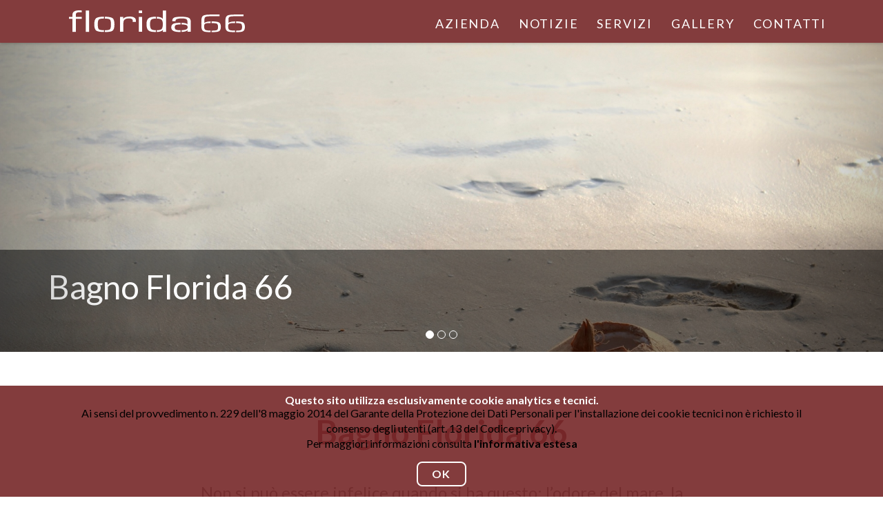

--- FILE ---
content_type: text/html; charset=UTF-8
request_url: https://www.bagnoflorida.com/
body_size: 6047
content:
<!DOCTYPE html>
<html>
    <head>
        <link href='https://fonts.googleapis.com/css?family=Lato:400,700,400italic' rel='stylesheet' type='text/css'>
        <meta http-equiv="X-UA-Compatible" content="IE=edge,chrome=1">
        <meta charset="UTF-8" />
        <meta name="viewport" content="width=device-width, initial-scale=1.0" />

                    <title>Bagno Florida 66 - Home</title>
        
                    <meta name="description" content="">
            <meta name="keywords" content="">
        		  

                <link rel="shortcut icon" sizes="16x16 24x24 32x32 48x48 64x64" href="https://www.bagnoflorida.com/favicon.ico" />


                                <link href="/css/sitebusiness-main__reset_1.css" rel="stylesheet" media="screen" />
                        <link href="/css/sitebusiness-main_colorbox_2.css" rel="stylesheet" media="screen" />
                        <link href="/css/sitebusiness-main_jquery-ui.min_3.css" rel="stylesheet" media="screen" />
                        <link href="/css/sitebusiness-main_jquery-ui.structure.min_4.css" rel="stylesheet" media="screen" />
                        <link href="/css/sitebusiness-main_jquery-ui.theme.min_5.css" rel="stylesheet" media="screen" />
                        <link href="/css/sitebusiness-main_base_6.css" rel="stylesheet" media="screen" />
              
        
    
                    <script src="/js/sitebusiness-main.js" type="text/javascript" ></script>
            
    <script src="/bundles/applicationnetrisingsitebusiness/js/css3-mediaqueries.js"></script>
    <!-- for IE8 support of  media queries -->
    <!--[if lt IE 9]>
        <script src="bundles/applicationnetrisingsitebusiness/js/html5.js"></script>
        <script src="bundles/applicationnetrisingsitebusiness/js/respond.min.js"></script>
    <![endif]-->
    <script src='https://www.google.com/recaptcha/api.js'></script>
</head>

<body class="home">

    
                        <div class="cookies-banner 
             cookies-banner--bottom
             " id="cookies-banner">
            <a href="#cookies-banner" 
               class="glyphicon glyphicon-remove-circle cookies-banner__close" 
               type="button" data-toggle="collapse" data-target="#cookies-banner" aria-expanded="true" aria-controls="cookies-banner">
                <span class="sr-only">Chiudi il banner</span>
            </a>
            <div class="cookies-banner__body">                
                <h6 class="cookies-banner__body--title">Questo sito utilizza esclusivamente cookie analytics e tecnici.</h6>
                <p class="cookies-banner__body--text">Ai sensi del provvedimento n. 229 dell'8 maggio 2014 del Garante della Protezione dei Dati Personali per l'installazione dei cookie tecnici non è richiesto il consenso degli utenti (art. 13 del Codice privacy).</p>
                <p class="cookies-banner__body--text">Per maggiori informazioni consulta  
                    <a class="cookies-banner__body--link" 
                       href="/cookies" target="_blank">
                        l'informativa estesa</a>
                </p>
                <form name="form" method="post" action="/configuration/acceptcookies/nr_cookies_privacy" class="cookies-banner__form">
                <div id="form" class="cookies-banner__form"><div><button type="submit" id="form_ok" name="form[ok]" class="cookies-banner__button">OK</button></div><input type="hidden" id="form__token" name="form[_token]" value="FT6ihOOh5s11iqZBNCue6E_a82-6MPlDyQWr7YsS7lQ" /></div>
                </form>
            </div>
        </div>
    
                

            <header id="header">
            <div class="site-header">
                <div class="header__inner">
                        <figure class="site-brand__logo">
        <a href="/">
            <img src="/uploads/media/nr_company/0001/01/376df31baea5daa721973eb63988318552feaa45.svg"/>
        </a>
    </figure>

                                            <nav class="header-site-nav" id="site-nav">
    <span class="header-site-nav__toggle">Menu</span>
    <ul class="header-site-nav__list">
                <li class="header-site-nav__item">
            <a class="header-site-nav__link whoweare" 
               href="#whoweare">
                Azienda</a></li>
                            <li class="header-site-nav__item">
                <a class="header-site-nav__link whoweare" 
                   href="#news">
                    Notizie</a></li>
                        <li class="header-site-nav__item">
            <a class="header-site-nav__link services" 
               href="#services">
                Servizi</a></li>
                        <li class="header-site-nav__item">
            <a class="header-site-nav__link gallery"
               href="#gallery">
                Gallery</a></li>
                        <li class="header-site-nav__item">
                        <a class="header-site-nav__link contactus" href="#contacts">
                Contatti</a></li>               
    </ul>
</nav>
                                        
                </div>
            </div>
        </header>
    
    <div id="sticky-anchor"></div>
        <div id="masthead">
        
    <div id="cnt-carousel" class="carousel slide carousel-fade" data-ride="carousel" data-pause="false" data-interval="10000">
        <!-- Indicators -->
                    <ol class="carousel-indicators">                                
                                                    
                    <li data-target="#cnt-carousel" data-slide-to="0" class="active"></li>                                    
                                                    
                    <li data-target="#cnt-carousel" data-slide-to="1" ></li>                                    
                                                    
                    <li data-target="#cnt-carousel" data-slide-to="2" ></li>                                    
                            </ol>
                <!-- Wrapper for slides -->
        <div class="carousel-inner text-center" role="listbox">
                            
                <div class="item active">
                                        
                        <figure>
                                                        <img class="carousel__image hidden-xs" src="https://www.bagnoflorida.com/media/cache/gallery_resize/uploads/media/nr_company/0001/01/a8a5869e31aabe3df7c600f9e8265407b8eb03b9.jpeg" alt="error loading" />                            
                            <img class="carousel__image visible-xs" src="https://www.bagnoflorida.com/media/cache/gallery_resize_xs/uploads/media/nr_company/0001/01/a8a5869e31aabe3df7c600f9e8265407b8eb03b9.jpeg" alt="error loading" />                            
                        </figure>
                                                    <div class="carousel-caption">
                                <div class="container">
                                                                            Bagno Florida 66
                                                                                                                                                
                                                                    </div>
                            </div>
                                                            </div>
                            
                <div class="item ">
                                        
                        <figure>
                                                        <img class="carousel__image hidden-xs" src="https://www.bagnoflorida.com/media/cache/gallery_resize/uploads/media/nr_company/0001/01/be0c7121fe522ec31453f77c0efcb4b596952884.jpeg" alt="error loading" />                            
                            <img class="carousel__image visible-xs" src="https://www.bagnoflorida.com/media/cache/gallery_resize_xs/uploads/media/nr_company/0001/01/be0c7121fe522ec31453f77c0efcb4b596952884.jpeg" alt="error loading" />                            
                        </figure>
                                                    <div class="carousel-caption">
                                <div class="container">
                                                                            Spiaggia &amp; Relax
                                                                                                                                                
                                                                    </div>
                            </div>
                                                            </div>
                            
                <div class="item ">
                                        
                        <figure>
                                                        <img class="carousel__image hidden-xs" src="https://www.bagnoflorida.com/media/cache/gallery_resize/uploads/media/nr_company/0001/01/b07a1d85c1f1ebda0a2906046054bbd1b27c4d5c.jpeg" alt="error loading" />                            
                            <img class="carousel__image visible-xs" src="https://www.bagnoflorida.com/media/cache/gallery_resize_xs/uploads/media/nr_company/0001/01/b07a1d85c1f1ebda0a2906046054bbd1b27c4d5c.jpeg" alt="error loading" />                            
                        </figure>
                                                    <div class="carousel-caption">
                                <div class="container">
                                                                            Area cani
                                                                                                                                                
                                                                    </div>
                            </div>
                                                            </div>
                            
        </div>
        <!-- Controls -->    
                    <a class="left carousel-control" href="#cnt-carousel" role="button" data-slide="prev">
                <span class="glyphicon glyphicon-chevron-left" aria-hidden="true"></span>
                <span class="sr-only">Previous</span>
            </a>
            <a class="right carousel-control" href="#cnt-carousel" role="button" data-slide="next">
                <span class="glyphicon glyphicon-chevron-right" aria-hidden="true"></span>
                <span class="sr-only">Next</span>
            </a>
            </div>    

    </div>
    
                            
        <section class="whoweare__banner" id="whoweare">
        <div class="container">
            <h1 class="page__title">Bagno Florida 66</h1>
            <div class="page__abstract user-html-text"><p>Non si pu&ograve; essere infelice quando si ha questo: l&rsquo;odore del mare, la sabbia sotto le dita, l&rsquo;aria, il vento.<br />
(Ir&egrave;ne N&eacute;mirovsky)</p></div>
        
        </div>
    </section>
    
        <section class="news home-section" id="news">
    <h2 class="home-section__title cards__title">Notizie</h2>
    <div class="container">
        <div class="row">
                            <article class="news-article">
    
        <figure class="news-article__figure">
                <a class="lightbox" href="/uploads/media/nr_gallery/0001/01/thumb_82_nr_gallery_big.jpeg" title="Cena argentina e RADIO KOM tribute live">
            <img class="news-article__img" src="/uploads/media/nr_gallery/0001/01/thumb_82_nr_gallery_medium.jpeg" alt="Cena argentina e RADIO KOM tribute live" />
        </a>
            </figure>
    
    <time class="news-article__date" datetime="2020-08-05T15:45:23+02:00">
        5 agosto 2020
    </time>
    
        <h1 class="news-article__title">Cena argentina e RADIO KOM tribute live</h1>
    
        <div class="user-html-text news-tt__body">
                    <p>Tavoli in spiaggia, musica, grigliata a vista, cuochi sudamericani...e tanta...tanta carne esclusivamente argentina cotta alla fiamma.<br />
Ladies and gentleman...venerd&igrave; 14 agosto ritornano al Bagno Florida 66 i RADIO KOM! Ci faranno ascoltare i brani di maggior successo del grande VASCO ROSSI.&nbsp;<br />
Vi aspettiamo!</p>

<p><br />
Men&uacute;:<br />
- empanadas<br />
- asado cotto alla fiamma<br />
- costarelle di maiale<br />
- pollo<br />
- salsicce<br />
- pane e insalata<br />
- caff&egrave;<br />
<br />
Tavolo riservato cena e live con prenotazione obbligatoria.<br />
Per info e prenotazioni 054780255<br />
<br />
Cena ore 20:30<br />
Concerto live ore 21:30</p>
            </div>
    
        </article>                            <article class="news-article">
    
        <figure class="news-article__figure">
                <a class="lightbox" href="/uploads/media/nr_gallery/0001/01/thumb_81_nr_gallery_big.jpeg" title="Pic nic tailandese">
            <img class="news-article__img" src="/uploads/media/nr_gallery/0001/01/thumb_81_nr_gallery_medium.jpeg" alt="Pic nic tailandese" />
        </a>
            </figure>
    
    <time class="news-article__date" datetime="2020-08-05T15:39:57+02:00">
        5 agosto 2020
    </time>
    
        <h1 class="news-article__title">Pic nic tailandese</h1>
    
        <div class="user-html-text news-tt__body">
                    <p>Quest&#39;anno per la Festa di Garibaldi del 2 agosto abbiamo deciso di portarvi in Tailandia! Una serata memorabile con le prelibatezze di Enzu direttamente sul lettino, poi lo spettacolo dei fuochi d&#39;artificio. Seguiteci per scoprire i prossimi eventi!</p>
            </div>
    
        </article>                            <article class="news-article">
    
        <figure class="news-article__figure">
                <a class="lightbox" href="/uploads/media/nr_gallery/0001/01/thumb_80_nr_gallery_big.jpeg" title="Ferragosto argentino">
            <img class="news-article__img" src="/uploads/media/nr_gallery/0001/01/thumb_80_nr_gallery_medium.jpeg" alt="Ferragosto argentino" />
        </a>
            </figure>
    
    <time class="news-article__date" datetime="2019-08-13T15:21:57+02:00">
        13 agosto 2019
    </time>
    
        <h1 class="news-article__title">Ferragosto argentino</h1>
    
        <div class="user-html-text news-tt__body">
                    <p>Come ogni anno torna puntuale a Ferragosto un appuntamento immancabile con la cucina sudamericana! Cena in spiaggia, musica, grigliata a vista, cuochi sudamericani, e tanta carne esclusivamente argentina cotta alla fiamma! Vi aspettiamo mercoled&igrave; 14 agosto alle 21 per trascorrere ancora una splendida serata insieme.<br />
<br />
Men&uacute;:<br />
- empanadas&nbsp;<br />
- asado cotto alla fiamma<br />
- costarelle di maiale<br />
- pollo&nbsp;<br />
- salsicce&nbsp;<br />
- pane e insalata<br />
- caff&egrave;&nbsp;<br />
<br />
Per info e prenotazioni 054780255</p>
            </div>
    
        </article>                    
        </div>
    </div>
    <a class="news__read-more" href="/news/list">Mostra più notizie</a>
</section>

    <section class="cards home-section" id="services">
    <h2 class="home-section__title cards__title">Servizi</h2>
    <div class="container">
        <div class="row">
                            <article class="card">
                    <figure class="card__figure">
                                                    <img class="card__img" src="/uploads/media/nr_service/0001/01/thumb_4_nr_service_small.jpeg" title="" alt="" />
                                            </figure>
                    <h3 class="card__title">Bagno Florida 66</h3>
                    <div class="card__body"><p>Offriamo ai nostri ospiti il servizio di piccola ristorazione, docce calde, sala TV e biblioteca, per garantire il miglior comfort e soddisfazione.</p></div>
                </article>
                            <article class="card">
                    <figure class="card__figure">
                                                    <img class="card__img" src="/uploads/media/nr_service/0001/01/thumb_5_nr_service_small.jpeg" title="" alt="" />
                                            </figure>
                    <h3 class="card__title">Bau Beach</h3>
                    <div class="card__body"><p>Il Bagno Florida 66 dispone di spiaggia con zona cani regolarmente autorizzata.<br />
Prendi il sole in compagnia dei tuoi amici a 4 zampe!</p></div>
                </article>
                            <article class="card">
                    <figure class="card__figure">
                                                    <img class="card__img" src="/uploads/media/nr_service/0001/01/thumb_6_nr_service_small.jpeg" title="" alt="" />
                                            </figure>
                    <h3 class="card__title">Sport, Beach Volley</h3>
                    <div class="card__body"><p>Il Bagno Florida 66 offre la possibilit&agrave; di rimanere in forma e divertirsi praticando ping-pong, beach volley, foot volley e beach tennis.</p></div>
                </article>
                            <article class="card">
                    <figure class="card__figure">
                                                    <img class="card__img" src="/uploads/media/nr_service/0001/01/thumb_7_nr_service_small.jpeg" title="Per i bambini" alt="Bambino in spiaggia" />
                                            </figure>
                    <h3 class="card__title">Per i bambini</h3>
                    <div class="card__body"><p>Nursery e biberoneria, deposito giochi, parco giochi per bambini, piccola biblioteca&nbsp;a disposizione dei nostri piccoli ospiti!</p></div>
                </article>
                    </div>
    </div>
</section>

    <section class="gallery home-section" id="gallery">
    <h2 class="home-section__title gallery__title">Gallery</h2>
    <div class="container">
                    <ul class="gallery__list row">
                                    <li class="gallery__item">
                        <a class="lightbox-group gallery__link" rel="gallery-lightbox"  href="/uploads/media/nr_gallery/0001/01/thumb_45_nr_gallery_big.jpeg" title="">
                            <img class="gallery__thumb" src="/uploads/media/nr_gallery/0001/01/thumb_45_nr_gallery_small.jpeg" title="" alt="">
                        </a>
                    </li>
                                    <li class="gallery__item">
                        <a class="lightbox-group gallery__link" rel="gallery-lightbox"  href="/uploads/media/nr_gallery/0001/01/thumb_52_nr_gallery_big.jpeg" title="">
                            <img class="gallery__thumb" src="/uploads/media/nr_gallery/0001/01/thumb_52_nr_gallery_small.jpeg" title="" alt="">
                        </a>
                    </li>
                                    <li class="gallery__item">
                        <a class="lightbox-group gallery__link" rel="gallery-lightbox"  href="/uploads/media/nr_gallery/0001/01/thumb_47_nr_gallery_big.jpeg" title="">
                            <img class="gallery__thumb" src="/uploads/media/nr_gallery/0001/01/thumb_47_nr_gallery_small.jpeg" title="" alt="">
                        </a>
                    </li>
                                    <li class="gallery__item">
                        <a class="lightbox-group gallery__link" rel="gallery-lightbox"  href="/uploads/media/nr_gallery/0001/01/thumb_51_nr_gallery_big.jpeg" title="">
                            <img class="gallery__thumb" src="/uploads/media/nr_gallery/0001/01/thumb_51_nr_gallery_small.jpeg" title="" alt="">
                        </a>
                    </li>
                    
            </ul>
            </div>
    <a class="gallery__show-more" href="/image-gallery/list/nome">Mostra più foto</a>
</section>  
    
    
             
    <div class="container company-info__block" id="contacts">
        <div class="row">
            <section class="company-info whereweare_block">
                <img class="company-info__icon" alt="Locate" src="/bundles/applicationnetrisingsitebusiness/images/ico/icon_locate.svg">
<h3 class="company-info__title">Dove Siamo</h3>
<div class="google-map">
    <div class="google-map__overlay"></div>
    <iframe src="https://www.google.com/maps/embed?pb=!1m18!1m12!1m3!1d2860.110100736009!2d12.40214831610643!3d44.20479872460351!2m3!1f0!2f0!3f0!3m2!1i1024!2i768!4f13.1!3m3!1m2!1s0x132cb7b1d1e619f1%3A0xcd35fcdf24c9961b!2sBagno+Florida+66!5e0!3m2!1sit!2sit!4v1459433049482" width="100%" height="450" frameborder="0" style="border:0" allowfullscreen></iframe>
</div>
<h2 class="p-name footer-company__name">Bagno Florida 66</h2>
<p>
    <span class="p-adr h-adr footer-company__address">
                    <span class="p-street-address">Via Montegrappa 66, Spiaggia di Levante</span>
                            <span class="p-postal-code">47042</span>
                            <span class="p-locality">Cesenatico</span>
                            <span class="p-province-name">FC</span>
                            </span>                    
</p>
<div class="footer-company__helper">
    <p>Per raggiungerci, prendete l&#39;uscita dell&#39;autostrata &quot;Valle del Rubicone&quot; o &quot;Cesena&quot;; in treno: stazione di Cesenatico.</p>
</div>
            </section>
            <section class="company-info contactus_block">
                <img class="company-info__icon" alt="Email" src="/bundles/applicationnetrisingsitebusiness/images/ico/icon_email.svg">
<h3 class="company-info__title">Contattaci</h3>
<form id="company-contact-form" class="contactus__form" action="https://www.bagnoflorida.com/company/contact-us/bagno-florida" method="post" >
    
    <input type="text" id="enquiryForm_name" name="enquiryForm[name]" required="required" maxlength="255" placeholder="Nome/Cognome*" />
    <div id="enquiryForm_email"><div><input type="email" id="enquiryForm_email_first" name="enquiryForm[email][first]" required="required" placeholder="Email*" /></div><div><input type="email" id="enquiryForm_email_second" name="enquiryForm[email][second]" required="required" placeholder="Conferma Email*" /></div></div>
    <textarea id="enquiryForm_body" name="enquiryForm[body]" required="required" placeholder="Messaggio*" rows="7"></textarea>
    <div class="checkbox">
                <label>
            <input type="checkbox" id="enquiryForm_privacy" name="enquiryForm[privacy]" required="required" class="checkbox" value="1" />
            Acconsento al trattamento dei dati raccolti per le finalità in oggetto*<br>
            (<a href="/privacy" class="privacy-link" title="Informativa sulla privacy" target="blank">visualizza</a>)
        </label>
    </div>   
    <div class="g-recaptcha" data-sitekey="6LdgWhwTAAAAADTqSC7QsQwOj9HNRUqsrzZ6JzQ8"></div>    <button class="contactus__btn" type="submit">
        Invia
    </button>
    <div class="loading"></div>                            
    <input type="hidden" id="enquiryForm__token" name="enquiryForm[_token]" value="DwHktHj0nIm6EZAfTmBYT2ZknKF8Eld4tsnZuA9r0sg" />
</form>
            </section>
            <section class="company-info contacts_block">
                <img class="company-info__icon" alt="Phone" src="/bundles/applicationnetrisingsitebusiness/images/ico/icon_phone.svg">
<h3 class="company-info__title">Recapiti</h3>
<div class="contacts__info">
    <p>Aperti da aprile&nbsp;a ottobre</p>
</div>                
<dl class="p-adr h-adr contacts__numbers">
            <dt class="contacts__label">Telefono fisso</dt>
        <dl class="contacts__number p-phone-number">+39 0547 80255</dl>
                <dt class="contacts__label">Per prenotare</dt>
        <dl class="contacts__number p-mobile-number">+39 338 9285223</dl>
                            
</dl>
                <h3 class="company-info__title">Seguici online!</h3>
<ul class="social__list">
    <li class="social__item">
        <a href="https://www.facebook.com/bagnoflorida66" target="_blank" class="social__link fb" title="Bagno Florida 66 su Facebook">
            <img class="social__icon" alt="Facebook" src="/bundles/applicationnetrisingsitebusiness/images/social/social-icons_facebook.svg">
        </a>
    </li>
</ul>            </section>
        </div>
    </div>      

<footer id="footer">
    <a href="#header" class="mobile-nav">Torna a inizio pagina</a>
            <p class="footer__company">
            <span class="footer__company-name">&copy;2026 Bagno Florida 66</span>
            <span class="p-adr h-adr">
                                    <span class="p-street-address">Via Montegrappa 66, Spiaggia di Levante</span>
                                                    <span class="p-postal-code">47042</span>
                                                    <span class="p-locality">Cesenatico</span>
                                                    <span class="p-province-name">FC</span>
                                                            </span>  
            <span>
                                            </span>
            <span>
                                                            </span>
        </p>
        <p class="footer__credits">
        <a class="privacy-link" href="/privacy" title="Privacy policy e trattamento dati personali" target="_blank">Privacy Policy</a> - 
        <a class="cookies-privacy-link" href="/cookies" title="Cookies policy" target="_blank">Cookies policy</a> - 
        <span class="bootstrap-credits">Questo sito utilizza Bootstrap</span>
    </p>
    <p class="netrising__credits">Powered by <a class="netrising__link" href="http://www.netrising.it" title="Netrising Sviluppo Web a Cesena" target="_blank">Netrising <img class="netrising__logo" src="/bundles/applicationnetrisingsitebusiness/images/netrising-logo.svg" alt="Netrising Logo"/></a></p>
</footer>        

        <script type="text/javascript" src="/js/sitebusiness-index.js"></script>
    
    <script>
  (function(i,s,o,g,r,a,m){i['GoogleAnalyticsObject']=r;i[r]=i[r]||function(){
  (i[r].q=i[r].q||[]).push(arguments)},i[r].l=1*new Date();a=s.createElement(o),
  m=s.getElementsByTagName(o)[0];a.async=1;a.src=g;m.parentNode.insertBefore(a,m)
  })(window,document,'script','//www.google-analytics.com/analytics.js','ga');

  ga('create', 'UA-76038938-1', 'auto');
  ga('send', 'pageview');

</script>
</body>
</html>


--- FILE ---
content_type: text/html; charset=utf-8
request_url: https://www.google.com/recaptcha/api2/anchor?ar=1&k=6LdgWhwTAAAAADTqSC7QsQwOj9HNRUqsrzZ6JzQ8&co=aHR0cHM6Ly93d3cuYmFnbm9mbG9yaWRhLmNvbTo0NDM.&hl=en&v=PoyoqOPhxBO7pBk68S4YbpHZ&size=normal&anchor-ms=20000&execute-ms=30000&cb=xbr2q11pqt4j
body_size: 50657
content:
<!DOCTYPE HTML><html dir="ltr" lang="en"><head><meta http-equiv="Content-Type" content="text/html; charset=UTF-8">
<meta http-equiv="X-UA-Compatible" content="IE=edge">
<title>reCAPTCHA</title>
<style type="text/css">
/* cyrillic-ext */
@font-face {
  font-family: 'Roboto';
  font-style: normal;
  font-weight: 400;
  font-stretch: 100%;
  src: url(//fonts.gstatic.com/s/roboto/v48/KFO7CnqEu92Fr1ME7kSn66aGLdTylUAMa3GUBHMdazTgWw.woff2) format('woff2');
  unicode-range: U+0460-052F, U+1C80-1C8A, U+20B4, U+2DE0-2DFF, U+A640-A69F, U+FE2E-FE2F;
}
/* cyrillic */
@font-face {
  font-family: 'Roboto';
  font-style: normal;
  font-weight: 400;
  font-stretch: 100%;
  src: url(//fonts.gstatic.com/s/roboto/v48/KFO7CnqEu92Fr1ME7kSn66aGLdTylUAMa3iUBHMdazTgWw.woff2) format('woff2');
  unicode-range: U+0301, U+0400-045F, U+0490-0491, U+04B0-04B1, U+2116;
}
/* greek-ext */
@font-face {
  font-family: 'Roboto';
  font-style: normal;
  font-weight: 400;
  font-stretch: 100%;
  src: url(//fonts.gstatic.com/s/roboto/v48/KFO7CnqEu92Fr1ME7kSn66aGLdTylUAMa3CUBHMdazTgWw.woff2) format('woff2');
  unicode-range: U+1F00-1FFF;
}
/* greek */
@font-face {
  font-family: 'Roboto';
  font-style: normal;
  font-weight: 400;
  font-stretch: 100%;
  src: url(//fonts.gstatic.com/s/roboto/v48/KFO7CnqEu92Fr1ME7kSn66aGLdTylUAMa3-UBHMdazTgWw.woff2) format('woff2');
  unicode-range: U+0370-0377, U+037A-037F, U+0384-038A, U+038C, U+038E-03A1, U+03A3-03FF;
}
/* math */
@font-face {
  font-family: 'Roboto';
  font-style: normal;
  font-weight: 400;
  font-stretch: 100%;
  src: url(//fonts.gstatic.com/s/roboto/v48/KFO7CnqEu92Fr1ME7kSn66aGLdTylUAMawCUBHMdazTgWw.woff2) format('woff2');
  unicode-range: U+0302-0303, U+0305, U+0307-0308, U+0310, U+0312, U+0315, U+031A, U+0326-0327, U+032C, U+032F-0330, U+0332-0333, U+0338, U+033A, U+0346, U+034D, U+0391-03A1, U+03A3-03A9, U+03B1-03C9, U+03D1, U+03D5-03D6, U+03F0-03F1, U+03F4-03F5, U+2016-2017, U+2034-2038, U+203C, U+2040, U+2043, U+2047, U+2050, U+2057, U+205F, U+2070-2071, U+2074-208E, U+2090-209C, U+20D0-20DC, U+20E1, U+20E5-20EF, U+2100-2112, U+2114-2115, U+2117-2121, U+2123-214F, U+2190, U+2192, U+2194-21AE, U+21B0-21E5, U+21F1-21F2, U+21F4-2211, U+2213-2214, U+2216-22FF, U+2308-230B, U+2310, U+2319, U+231C-2321, U+2336-237A, U+237C, U+2395, U+239B-23B7, U+23D0, U+23DC-23E1, U+2474-2475, U+25AF, U+25B3, U+25B7, U+25BD, U+25C1, U+25CA, U+25CC, U+25FB, U+266D-266F, U+27C0-27FF, U+2900-2AFF, U+2B0E-2B11, U+2B30-2B4C, U+2BFE, U+3030, U+FF5B, U+FF5D, U+1D400-1D7FF, U+1EE00-1EEFF;
}
/* symbols */
@font-face {
  font-family: 'Roboto';
  font-style: normal;
  font-weight: 400;
  font-stretch: 100%;
  src: url(//fonts.gstatic.com/s/roboto/v48/KFO7CnqEu92Fr1ME7kSn66aGLdTylUAMaxKUBHMdazTgWw.woff2) format('woff2');
  unicode-range: U+0001-000C, U+000E-001F, U+007F-009F, U+20DD-20E0, U+20E2-20E4, U+2150-218F, U+2190, U+2192, U+2194-2199, U+21AF, U+21E6-21F0, U+21F3, U+2218-2219, U+2299, U+22C4-22C6, U+2300-243F, U+2440-244A, U+2460-24FF, U+25A0-27BF, U+2800-28FF, U+2921-2922, U+2981, U+29BF, U+29EB, U+2B00-2BFF, U+4DC0-4DFF, U+FFF9-FFFB, U+10140-1018E, U+10190-1019C, U+101A0, U+101D0-101FD, U+102E0-102FB, U+10E60-10E7E, U+1D2C0-1D2D3, U+1D2E0-1D37F, U+1F000-1F0FF, U+1F100-1F1AD, U+1F1E6-1F1FF, U+1F30D-1F30F, U+1F315, U+1F31C, U+1F31E, U+1F320-1F32C, U+1F336, U+1F378, U+1F37D, U+1F382, U+1F393-1F39F, U+1F3A7-1F3A8, U+1F3AC-1F3AF, U+1F3C2, U+1F3C4-1F3C6, U+1F3CA-1F3CE, U+1F3D4-1F3E0, U+1F3ED, U+1F3F1-1F3F3, U+1F3F5-1F3F7, U+1F408, U+1F415, U+1F41F, U+1F426, U+1F43F, U+1F441-1F442, U+1F444, U+1F446-1F449, U+1F44C-1F44E, U+1F453, U+1F46A, U+1F47D, U+1F4A3, U+1F4B0, U+1F4B3, U+1F4B9, U+1F4BB, U+1F4BF, U+1F4C8-1F4CB, U+1F4D6, U+1F4DA, U+1F4DF, U+1F4E3-1F4E6, U+1F4EA-1F4ED, U+1F4F7, U+1F4F9-1F4FB, U+1F4FD-1F4FE, U+1F503, U+1F507-1F50B, U+1F50D, U+1F512-1F513, U+1F53E-1F54A, U+1F54F-1F5FA, U+1F610, U+1F650-1F67F, U+1F687, U+1F68D, U+1F691, U+1F694, U+1F698, U+1F6AD, U+1F6B2, U+1F6B9-1F6BA, U+1F6BC, U+1F6C6-1F6CF, U+1F6D3-1F6D7, U+1F6E0-1F6EA, U+1F6F0-1F6F3, U+1F6F7-1F6FC, U+1F700-1F7FF, U+1F800-1F80B, U+1F810-1F847, U+1F850-1F859, U+1F860-1F887, U+1F890-1F8AD, U+1F8B0-1F8BB, U+1F8C0-1F8C1, U+1F900-1F90B, U+1F93B, U+1F946, U+1F984, U+1F996, U+1F9E9, U+1FA00-1FA6F, U+1FA70-1FA7C, U+1FA80-1FA89, U+1FA8F-1FAC6, U+1FACE-1FADC, U+1FADF-1FAE9, U+1FAF0-1FAF8, U+1FB00-1FBFF;
}
/* vietnamese */
@font-face {
  font-family: 'Roboto';
  font-style: normal;
  font-weight: 400;
  font-stretch: 100%;
  src: url(//fonts.gstatic.com/s/roboto/v48/KFO7CnqEu92Fr1ME7kSn66aGLdTylUAMa3OUBHMdazTgWw.woff2) format('woff2');
  unicode-range: U+0102-0103, U+0110-0111, U+0128-0129, U+0168-0169, U+01A0-01A1, U+01AF-01B0, U+0300-0301, U+0303-0304, U+0308-0309, U+0323, U+0329, U+1EA0-1EF9, U+20AB;
}
/* latin-ext */
@font-face {
  font-family: 'Roboto';
  font-style: normal;
  font-weight: 400;
  font-stretch: 100%;
  src: url(//fonts.gstatic.com/s/roboto/v48/KFO7CnqEu92Fr1ME7kSn66aGLdTylUAMa3KUBHMdazTgWw.woff2) format('woff2');
  unicode-range: U+0100-02BA, U+02BD-02C5, U+02C7-02CC, U+02CE-02D7, U+02DD-02FF, U+0304, U+0308, U+0329, U+1D00-1DBF, U+1E00-1E9F, U+1EF2-1EFF, U+2020, U+20A0-20AB, U+20AD-20C0, U+2113, U+2C60-2C7F, U+A720-A7FF;
}
/* latin */
@font-face {
  font-family: 'Roboto';
  font-style: normal;
  font-weight: 400;
  font-stretch: 100%;
  src: url(//fonts.gstatic.com/s/roboto/v48/KFO7CnqEu92Fr1ME7kSn66aGLdTylUAMa3yUBHMdazQ.woff2) format('woff2');
  unicode-range: U+0000-00FF, U+0131, U+0152-0153, U+02BB-02BC, U+02C6, U+02DA, U+02DC, U+0304, U+0308, U+0329, U+2000-206F, U+20AC, U+2122, U+2191, U+2193, U+2212, U+2215, U+FEFF, U+FFFD;
}
/* cyrillic-ext */
@font-face {
  font-family: 'Roboto';
  font-style: normal;
  font-weight: 500;
  font-stretch: 100%;
  src: url(//fonts.gstatic.com/s/roboto/v48/KFO7CnqEu92Fr1ME7kSn66aGLdTylUAMa3GUBHMdazTgWw.woff2) format('woff2');
  unicode-range: U+0460-052F, U+1C80-1C8A, U+20B4, U+2DE0-2DFF, U+A640-A69F, U+FE2E-FE2F;
}
/* cyrillic */
@font-face {
  font-family: 'Roboto';
  font-style: normal;
  font-weight: 500;
  font-stretch: 100%;
  src: url(//fonts.gstatic.com/s/roboto/v48/KFO7CnqEu92Fr1ME7kSn66aGLdTylUAMa3iUBHMdazTgWw.woff2) format('woff2');
  unicode-range: U+0301, U+0400-045F, U+0490-0491, U+04B0-04B1, U+2116;
}
/* greek-ext */
@font-face {
  font-family: 'Roboto';
  font-style: normal;
  font-weight: 500;
  font-stretch: 100%;
  src: url(//fonts.gstatic.com/s/roboto/v48/KFO7CnqEu92Fr1ME7kSn66aGLdTylUAMa3CUBHMdazTgWw.woff2) format('woff2');
  unicode-range: U+1F00-1FFF;
}
/* greek */
@font-face {
  font-family: 'Roboto';
  font-style: normal;
  font-weight: 500;
  font-stretch: 100%;
  src: url(//fonts.gstatic.com/s/roboto/v48/KFO7CnqEu92Fr1ME7kSn66aGLdTylUAMa3-UBHMdazTgWw.woff2) format('woff2');
  unicode-range: U+0370-0377, U+037A-037F, U+0384-038A, U+038C, U+038E-03A1, U+03A3-03FF;
}
/* math */
@font-face {
  font-family: 'Roboto';
  font-style: normal;
  font-weight: 500;
  font-stretch: 100%;
  src: url(//fonts.gstatic.com/s/roboto/v48/KFO7CnqEu92Fr1ME7kSn66aGLdTylUAMawCUBHMdazTgWw.woff2) format('woff2');
  unicode-range: U+0302-0303, U+0305, U+0307-0308, U+0310, U+0312, U+0315, U+031A, U+0326-0327, U+032C, U+032F-0330, U+0332-0333, U+0338, U+033A, U+0346, U+034D, U+0391-03A1, U+03A3-03A9, U+03B1-03C9, U+03D1, U+03D5-03D6, U+03F0-03F1, U+03F4-03F5, U+2016-2017, U+2034-2038, U+203C, U+2040, U+2043, U+2047, U+2050, U+2057, U+205F, U+2070-2071, U+2074-208E, U+2090-209C, U+20D0-20DC, U+20E1, U+20E5-20EF, U+2100-2112, U+2114-2115, U+2117-2121, U+2123-214F, U+2190, U+2192, U+2194-21AE, U+21B0-21E5, U+21F1-21F2, U+21F4-2211, U+2213-2214, U+2216-22FF, U+2308-230B, U+2310, U+2319, U+231C-2321, U+2336-237A, U+237C, U+2395, U+239B-23B7, U+23D0, U+23DC-23E1, U+2474-2475, U+25AF, U+25B3, U+25B7, U+25BD, U+25C1, U+25CA, U+25CC, U+25FB, U+266D-266F, U+27C0-27FF, U+2900-2AFF, U+2B0E-2B11, U+2B30-2B4C, U+2BFE, U+3030, U+FF5B, U+FF5D, U+1D400-1D7FF, U+1EE00-1EEFF;
}
/* symbols */
@font-face {
  font-family: 'Roboto';
  font-style: normal;
  font-weight: 500;
  font-stretch: 100%;
  src: url(//fonts.gstatic.com/s/roboto/v48/KFO7CnqEu92Fr1ME7kSn66aGLdTylUAMaxKUBHMdazTgWw.woff2) format('woff2');
  unicode-range: U+0001-000C, U+000E-001F, U+007F-009F, U+20DD-20E0, U+20E2-20E4, U+2150-218F, U+2190, U+2192, U+2194-2199, U+21AF, U+21E6-21F0, U+21F3, U+2218-2219, U+2299, U+22C4-22C6, U+2300-243F, U+2440-244A, U+2460-24FF, U+25A0-27BF, U+2800-28FF, U+2921-2922, U+2981, U+29BF, U+29EB, U+2B00-2BFF, U+4DC0-4DFF, U+FFF9-FFFB, U+10140-1018E, U+10190-1019C, U+101A0, U+101D0-101FD, U+102E0-102FB, U+10E60-10E7E, U+1D2C0-1D2D3, U+1D2E0-1D37F, U+1F000-1F0FF, U+1F100-1F1AD, U+1F1E6-1F1FF, U+1F30D-1F30F, U+1F315, U+1F31C, U+1F31E, U+1F320-1F32C, U+1F336, U+1F378, U+1F37D, U+1F382, U+1F393-1F39F, U+1F3A7-1F3A8, U+1F3AC-1F3AF, U+1F3C2, U+1F3C4-1F3C6, U+1F3CA-1F3CE, U+1F3D4-1F3E0, U+1F3ED, U+1F3F1-1F3F3, U+1F3F5-1F3F7, U+1F408, U+1F415, U+1F41F, U+1F426, U+1F43F, U+1F441-1F442, U+1F444, U+1F446-1F449, U+1F44C-1F44E, U+1F453, U+1F46A, U+1F47D, U+1F4A3, U+1F4B0, U+1F4B3, U+1F4B9, U+1F4BB, U+1F4BF, U+1F4C8-1F4CB, U+1F4D6, U+1F4DA, U+1F4DF, U+1F4E3-1F4E6, U+1F4EA-1F4ED, U+1F4F7, U+1F4F9-1F4FB, U+1F4FD-1F4FE, U+1F503, U+1F507-1F50B, U+1F50D, U+1F512-1F513, U+1F53E-1F54A, U+1F54F-1F5FA, U+1F610, U+1F650-1F67F, U+1F687, U+1F68D, U+1F691, U+1F694, U+1F698, U+1F6AD, U+1F6B2, U+1F6B9-1F6BA, U+1F6BC, U+1F6C6-1F6CF, U+1F6D3-1F6D7, U+1F6E0-1F6EA, U+1F6F0-1F6F3, U+1F6F7-1F6FC, U+1F700-1F7FF, U+1F800-1F80B, U+1F810-1F847, U+1F850-1F859, U+1F860-1F887, U+1F890-1F8AD, U+1F8B0-1F8BB, U+1F8C0-1F8C1, U+1F900-1F90B, U+1F93B, U+1F946, U+1F984, U+1F996, U+1F9E9, U+1FA00-1FA6F, U+1FA70-1FA7C, U+1FA80-1FA89, U+1FA8F-1FAC6, U+1FACE-1FADC, U+1FADF-1FAE9, U+1FAF0-1FAF8, U+1FB00-1FBFF;
}
/* vietnamese */
@font-face {
  font-family: 'Roboto';
  font-style: normal;
  font-weight: 500;
  font-stretch: 100%;
  src: url(//fonts.gstatic.com/s/roboto/v48/KFO7CnqEu92Fr1ME7kSn66aGLdTylUAMa3OUBHMdazTgWw.woff2) format('woff2');
  unicode-range: U+0102-0103, U+0110-0111, U+0128-0129, U+0168-0169, U+01A0-01A1, U+01AF-01B0, U+0300-0301, U+0303-0304, U+0308-0309, U+0323, U+0329, U+1EA0-1EF9, U+20AB;
}
/* latin-ext */
@font-face {
  font-family: 'Roboto';
  font-style: normal;
  font-weight: 500;
  font-stretch: 100%;
  src: url(//fonts.gstatic.com/s/roboto/v48/KFO7CnqEu92Fr1ME7kSn66aGLdTylUAMa3KUBHMdazTgWw.woff2) format('woff2');
  unicode-range: U+0100-02BA, U+02BD-02C5, U+02C7-02CC, U+02CE-02D7, U+02DD-02FF, U+0304, U+0308, U+0329, U+1D00-1DBF, U+1E00-1E9F, U+1EF2-1EFF, U+2020, U+20A0-20AB, U+20AD-20C0, U+2113, U+2C60-2C7F, U+A720-A7FF;
}
/* latin */
@font-face {
  font-family: 'Roboto';
  font-style: normal;
  font-weight: 500;
  font-stretch: 100%;
  src: url(//fonts.gstatic.com/s/roboto/v48/KFO7CnqEu92Fr1ME7kSn66aGLdTylUAMa3yUBHMdazQ.woff2) format('woff2');
  unicode-range: U+0000-00FF, U+0131, U+0152-0153, U+02BB-02BC, U+02C6, U+02DA, U+02DC, U+0304, U+0308, U+0329, U+2000-206F, U+20AC, U+2122, U+2191, U+2193, U+2212, U+2215, U+FEFF, U+FFFD;
}
/* cyrillic-ext */
@font-face {
  font-family: 'Roboto';
  font-style: normal;
  font-weight: 900;
  font-stretch: 100%;
  src: url(//fonts.gstatic.com/s/roboto/v48/KFO7CnqEu92Fr1ME7kSn66aGLdTylUAMa3GUBHMdazTgWw.woff2) format('woff2');
  unicode-range: U+0460-052F, U+1C80-1C8A, U+20B4, U+2DE0-2DFF, U+A640-A69F, U+FE2E-FE2F;
}
/* cyrillic */
@font-face {
  font-family: 'Roboto';
  font-style: normal;
  font-weight: 900;
  font-stretch: 100%;
  src: url(//fonts.gstatic.com/s/roboto/v48/KFO7CnqEu92Fr1ME7kSn66aGLdTylUAMa3iUBHMdazTgWw.woff2) format('woff2');
  unicode-range: U+0301, U+0400-045F, U+0490-0491, U+04B0-04B1, U+2116;
}
/* greek-ext */
@font-face {
  font-family: 'Roboto';
  font-style: normal;
  font-weight: 900;
  font-stretch: 100%;
  src: url(//fonts.gstatic.com/s/roboto/v48/KFO7CnqEu92Fr1ME7kSn66aGLdTylUAMa3CUBHMdazTgWw.woff2) format('woff2');
  unicode-range: U+1F00-1FFF;
}
/* greek */
@font-face {
  font-family: 'Roboto';
  font-style: normal;
  font-weight: 900;
  font-stretch: 100%;
  src: url(//fonts.gstatic.com/s/roboto/v48/KFO7CnqEu92Fr1ME7kSn66aGLdTylUAMa3-UBHMdazTgWw.woff2) format('woff2');
  unicode-range: U+0370-0377, U+037A-037F, U+0384-038A, U+038C, U+038E-03A1, U+03A3-03FF;
}
/* math */
@font-face {
  font-family: 'Roboto';
  font-style: normal;
  font-weight: 900;
  font-stretch: 100%;
  src: url(//fonts.gstatic.com/s/roboto/v48/KFO7CnqEu92Fr1ME7kSn66aGLdTylUAMawCUBHMdazTgWw.woff2) format('woff2');
  unicode-range: U+0302-0303, U+0305, U+0307-0308, U+0310, U+0312, U+0315, U+031A, U+0326-0327, U+032C, U+032F-0330, U+0332-0333, U+0338, U+033A, U+0346, U+034D, U+0391-03A1, U+03A3-03A9, U+03B1-03C9, U+03D1, U+03D5-03D6, U+03F0-03F1, U+03F4-03F5, U+2016-2017, U+2034-2038, U+203C, U+2040, U+2043, U+2047, U+2050, U+2057, U+205F, U+2070-2071, U+2074-208E, U+2090-209C, U+20D0-20DC, U+20E1, U+20E5-20EF, U+2100-2112, U+2114-2115, U+2117-2121, U+2123-214F, U+2190, U+2192, U+2194-21AE, U+21B0-21E5, U+21F1-21F2, U+21F4-2211, U+2213-2214, U+2216-22FF, U+2308-230B, U+2310, U+2319, U+231C-2321, U+2336-237A, U+237C, U+2395, U+239B-23B7, U+23D0, U+23DC-23E1, U+2474-2475, U+25AF, U+25B3, U+25B7, U+25BD, U+25C1, U+25CA, U+25CC, U+25FB, U+266D-266F, U+27C0-27FF, U+2900-2AFF, U+2B0E-2B11, U+2B30-2B4C, U+2BFE, U+3030, U+FF5B, U+FF5D, U+1D400-1D7FF, U+1EE00-1EEFF;
}
/* symbols */
@font-face {
  font-family: 'Roboto';
  font-style: normal;
  font-weight: 900;
  font-stretch: 100%;
  src: url(//fonts.gstatic.com/s/roboto/v48/KFO7CnqEu92Fr1ME7kSn66aGLdTylUAMaxKUBHMdazTgWw.woff2) format('woff2');
  unicode-range: U+0001-000C, U+000E-001F, U+007F-009F, U+20DD-20E0, U+20E2-20E4, U+2150-218F, U+2190, U+2192, U+2194-2199, U+21AF, U+21E6-21F0, U+21F3, U+2218-2219, U+2299, U+22C4-22C6, U+2300-243F, U+2440-244A, U+2460-24FF, U+25A0-27BF, U+2800-28FF, U+2921-2922, U+2981, U+29BF, U+29EB, U+2B00-2BFF, U+4DC0-4DFF, U+FFF9-FFFB, U+10140-1018E, U+10190-1019C, U+101A0, U+101D0-101FD, U+102E0-102FB, U+10E60-10E7E, U+1D2C0-1D2D3, U+1D2E0-1D37F, U+1F000-1F0FF, U+1F100-1F1AD, U+1F1E6-1F1FF, U+1F30D-1F30F, U+1F315, U+1F31C, U+1F31E, U+1F320-1F32C, U+1F336, U+1F378, U+1F37D, U+1F382, U+1F393-1F39F, U+1F3A7-1F3A8, U+1F3AC-1F3AF, U+1F3C2, U+1F3C4-1F3C6, U+1F3CA-1F3CE, U+1F3D4-1F3E0, U+1F3ED, U+1F3F1-1F3F3, U+1F3F5-1F3F7, U+1F408, U+1F415, U+1F41F, U+1F426, U+1F43F, U+1F441-1F442, U+1F444, U+1F446-1F449, U+1F44C-1F44E, U+1F453, U+1F46A, U+1F47D, U+1F4A3, U+1F4B0, U+1F4B3, U+1F4B9, U+1F4BB, U+1F4BF, U+1F4C8-1F4CB, U+1F4D6, U+1F4DA, U+1F4DF, U+1F4E3-1F4E6, U+1F4EA-1F4ED, U+1F4F7, U+1F4F9-1F4FB, U+1F4FD-1F4FE, U+1F503, U+1F507-1F50B, U+1F50D, U+1F512-1F513, U+1F53E-1F54A, U+1F54F-1F5FA, U+1F610, U+1F650-1F67F, U+1F687, U+1F68D, U+1F691, U+1F694, U+1F698, U+1F6AD, U+1F6B2, U+1F6B9-1F6BA, U+1F6BC, U+1F6C6-1F6CF, U+1F6D3-1F6D7, U+1F6E0-1F6EA, U+1F6F0-1F6F3, U+1F6F7-1F6FC, U+1F700-1F7FF, U+1F800-1F80B, U+1F810-1F847, U+1F850-1F859, U+1F860-1F887, U+1F890-1F8AD, U+1F8B0-1F8BB, U+1F8C0-1F8C1, U+1F900-1F90B, U+1F93B, U+1F946, U+1F984, U+1F996, U+1F9E9, U+1FA00-1FA6F, U+1FA70-1FA7C, U+1FA80-1FA89, U+1FA8F-1FAC6, U+1FACE-1FADC, U+1FADF-1FAE9, U+1FAF0-1FAF8, U+1FB00-1FBFF;
}
/* vietnamese */
@font-face {
  font-family: 'Roboto';
  font-style: normal;
  font-weight: 900;
  font-stretch: 100%;
  src: url(//fonts.gstatic.com/s/roboto/v48/KFO7CnqEu92Fr1ME7kSn66aGLdTylUAMa3OUBHMdazTgWw.woff2) format('woff2');
  unicode-range: U+0102-0103, U+0110-0111, U+0128-0129, U+0168-0169, U+01A0-01A1, U+01AF-01B0, U+0300-0301, U+0303-0304, U+0308-0309, U+0323, U+0329, U+1EA0-1EF9, U+20AB;
}
/* latin-ext */
@font-face {
  font-family: 'Roboto';
  font-style: normal;
  font-weight: 900;
  font-stretch: 100%;
  src: url(//fonts.gstatic.com/s/roboto/v48/KFO7CnqEu92Fr1ME7kSn66aGLdTylUAMa3KUBHMdazTgWw.woff2) format('woff2');
  unicode-range: U+0100-02BA, U+02BD-02C5, U+02C7-02CC, U+02CE-02D7, U+02DD-02FF, U+0304, U+0308, U+0329, U+1D00-1DBF, U+1E00-1E9F, U+1EF2-1EFF, U+2020, U+20A0-20AB, U+20AD-20C0, U+2113, U+2C60-2C7F, U+A720-A7FF;
}
/* latin */
@font-face {
  font-family: 'Roboto';
  font-style: normal;
  font-weight: 900;
  font-stretch: 100%;
  src: url(//fonts.gstatic.com/s/roboto/v48/KFO7CnqEu92Fr1ME7kSn66aGLdTylUAMa3yUBHMdazQ.woff2) format('woff2');
  unicode-range: U+0000-00FF, U+0131, U+0152-0153, U+02BB-02BC, U+02C6, U+02DA, U+02DC, U+0304, U+0308, U+0329, U+2000-206F, U+20AC, U+2122, U+2191, U+2193, U+2212, U+2215, U+FEFF, U+FFFD;
}

</style>
<link rel="stylesheet" type="text/css" href="https://www.gstatic.com/recaptcha/releases/PoyoqOPhxBO7pBk68S4YbpHZ/styles__ltr.css">
<script nonce="LZKCYyMrg0WqZksOA-tauQ" type="text/javascript">window['__recaptcha_api'] = 'https://www.google.com/recaptcha/api2/';</script>
<script type="text/javascript" src="https://www.gstatic.com/recaptcha/releases/PoyoqOPhxBO7pBk68S4YbpHZ/recaptcha__en.js" nonce="LZKCYyMrg0WqZksOA-tauQ">
      
    </script></head>
<body><div id="rc-anchor-alert" class="rc-anchor-alert"></div>
<input type="hidden" id="recaptcha-token" value="[base64]">
<script type="text/javascript" nonce="LZKCYyMrg0WqZksOA-tauQ">
      recaptcha.anchor.Main.init("[\x22ainput\x22,[\x22bgdata\x22,\x22\x22,\[base64]/[base64]/[base64]/ZyhXLGgpOnEoW04sMjEsbF0sVywwKSxoKSxmYWxzZSxmYWxzZSl9Y2F0Y2goayl7RygzNTgsVyk/[base64]/[base64]/[base64]/[base64]/[base64]/[base64]/[base64]/bmV3IEJbT10oRFswXSk6dz09Mj9uZXcgQltPXShEWzBdLERbMV0pOnc9PTM/bmV3IEJbT10oRFswXSxEWzFdLERbMl0pOnc9PTQ/[base64]/[base64]/[base64]/[base64]/[base64]\\u003d\x22,\[base64]\x22,\x22E8K0Z8Kjw4MRbcOmw7jDt8OCw7xvRMKqw4XDuTx4TMKgwoTCil7Cp8KOSXNqacOBIsKOw4VrCsKFwq4zUUEsw6sjwoofw5/ChQ7DmMKHOEYmwpUTw44RwpgRw59xJsKkQcKwVcORwrUgw4o3worDgH96wq9Pw6nCuAXCuCYLXz9+w4tKGsKVwrDCncOOwo7DrsKaw4EnwoxWw4xuw4Ebw7bCkFTCuMKuNsK+WGd/e8KVwrJ/T8OYFhpWacOMcQvCtwIUwq9pdMK9JFXClTfCosKJNcO/w6/DkHjDqiHDuClnOsO+w7LCnUlhRkPCkMKQJsK7w68fw5Fhw7HCucK0DnQVHXl6O8KIRsOSLcOSV8OyWiN/[base64]/wpTCpVUAw6t6W8OSwpw2wqA0WRpfwpYdDyMfAwDCoMO1w5AJw7/CjlRfPMK6acKVwrlVDhLCuSYMw4sRBcOnwrtXBE/[base64]/[base64]/[base64]/CvcODE8K+ZwfDn2bDu8O7wq/Cp8OXw5TCl8KhLMO/w5x2dWdpdFnDqcOhLMONwrNow5oyw6XDhsOPw7IUwqXDpMKAVsODwoBZw6o+JsOlUxrDukDCmmJ6w5zCr8K7NAPCpVIxGn3Cg8KIQsOJwo9Gw4vDm8OvOAhVIcOhFmtqVMOAVHLDmghuw4/CsUdMwoLDkDfDtTw9wpguwrTDp8OawqzCjRECSsOWecK7VCUfchvDhzbCoMOzwp3Cvh01w4jDq8KcX8KHEcOqbcKAwpDCnX3Ci8KZw4VIwpxawqnCs3jChSE4SMKzwr3CucOVwq4dUsOBwoLCkcObag3DtzrCqH/Dh3RSbxLDo8OUw5FWInrDpGR0LwM/[base64]/CsBlJw7LChlAlwrPCll8EwqkuwqPDllMnwpkBw6/CtsKfdQfDoWjCkw/Cgyciw5DDv2XDihjDo2/CqcKTw6DCh2A5WsOpwrXDgjBmwqbDohvCjB7DmcKdTMK+S1TCp8OMw63Dg0DDuzE8wrZ/wpTDlcKXGcKHccO3e8Otwqd2w4lHwrs6wqYqw4rDu0XDt8KMwo7DkMKPw7HDs8OJw791CiXDgnlZw40sHMOwwolJasOQWTt7wpkbwrBlwo/Du1fDulPDmmLDskMKfStXDcKYVjzCpMO/woVSIMOxAsOkw6fCvk/Cs8OjfcO9w7cSwp4RPQcsw55jwpMfB8OoesOiXmJ1wqDDl8OywrbCuMOiI8OPwqrDvsOKSMKTAmXDgwXDlz/CmEDDm8OIwo3DjsOew6nCkiVBIR4kfsKjw4zCkwVMw5d3ZQjDnxrDuMOjw7HCuB/DlnrCtMKyw73DgcKRwovCliMCe8OOcMKaJTfDrj3DqkLDiMOmSGnDrhlBw79Vw6DDpsOsEXVGw75iw4bCmHzDpmPDtA/DrsOIcg7DqUF0PV8tw6I5w6/DnMK0JyBLw4A/Ng8PTGg7OBDDi8Kiwp7Dl17DkEtMKhtswoPDlkHDly/CqcK/BHnDssKIYgHCk8K/[base64]/w5zCrsO/I8KIwo7DpsKXX8KmasOCwo9fw4PCkhUCwptUwrpwMMOIw47ChsK7WlrCosOtw5p0FMOCwpDCgsKxCMO1wqpIdxDDtEQ6w73CuT/Ds8OSPMOBFThZw6bCmTMnwoVZZMKWN3XDkcKvw5ojwq3DtMOHccObw4hHB8KXN8Ohw5sOw45HwrjCgsOhwr4Bw5vClcKdwonDpcKgA8OIw5QUEkhEdMO6eGXDuD/CojrDkcOjc0wfw7hkw4sTwqnDlA9Aw7fDpcKtwqgtE8O4wonDthQBw4d/VGHCgXwfw7BjOjYNUQvDoQFLZGEQw7kUw6Nvw77CnMONw6zDtn7Dixp2w6/Cj2dIUELChsOXcwEmw7d4HRPCvcOkw5XDh2XDjcKiwp1yw6fCt8OWOcKhw5wAw4HDncOhW8KUL8KDw7TCngbCgsOobcK2w55+w7MYIsOowoUHw74Hw4jDhCjDmn3DtQpCRMK+UMKuK8KMw64ha28ECcK2cTDClQw9DMO+wrY9GhQ1w6/Cs0PDjsOIZMOcwofCtijChsOvwq7CjX5VwoTCv3jDscKkw5IpTsOOP8O+w6/[base64]/CgcKUwr1oOSZINlcGJWbDpFXCtMOHw7NWw7gWG8O1woxiRQ5fw5Eew6LDmMKkwph0MGLDoMO0LcOVb8KEw4LDnMOvPWfDqyM3GMKCfcKDwq7CvWUiDjk7EcOnc8KgCcKkwqt3wrHCssKxKgrCssKiwqllwpwdw5jCoGAwwqgsaTMjw7/Cl001flEGw77DlkUXf2zDmcOTYSPDrsOswqM9w5NwXsO1Sj1BQsOlHVhew7R5wrpyw5nDisO3wr53NyIEwo9VHcOzwrXCh0hLTR1uw64kBXbCqsK6woFBw64jw5/DocO0w5MvwpNPwrzDisKEw6XCsG7CoMO4bic2IlV/w5VGwpxXAMO9w6DDrQYxFhjDi8KuwplCwq8MZ8Kyw6NlfnDChxpuwoAuwqPCgyHDgHg8w4jDo2rClWTDusO7w6oZahwaw5tya8KRfsKaw7bDkEHCuQ/CkDLDkMO6w5jDnsKJJ8OAAcO1wqBAw4oCU1prfsOIN8O1wpM1Ww5jLHgNfsKNF25gTy7CicKSwo8Ow4EbFznDgMOFZMO1IcKLw4bCssK9PCQ1w6rCmC90wq1PScKsDcK0wqfCiHPCqcOkWcK/wrRsYSrDkcOjw4pFw6EUwrnCnMO/CcKVZisVbMO6w7TCsMOHwotBR8KIw4XCvcKRaGZjesK2w6U7wr4eacO8w4w/w4EtWcOFw40Yw5J6DcOFwoQMw5zDsTXDqFbCvsKww78XwqfDiCnDlFEvasK0w7BewozCoMKywofCmG3DlsOQw7p6XDXCk8Osw5LCunvCjcOUwqzCnB/CoMOzVMObeXAUNFPDjTrCrMKCacKvJMKfJG0wVzpEw6gcw7fChcKiMMOPJ8Kcw7o7cSpwwqNwBBPDrR11RFvCkDvCpsK7wrnDncO+w5wNKlTDisKJw6/DskcwwqYkKcKDw5rDll3Crg1IEcOww5MNEVgiKMOMD8KmWBXDtQzCh0Zgw5LChE1bw4XDkV5/w5PDjjIGYxkRLnzCjMKUIDpbXcObdio6wqtZPzU8SFVaCnY4w7XDusKBwpjCunbDmlkwwp49wozChVjCvsOEw4QGAi4afcOCw4LDiV9Yw5vDscKgcFTDisOVNMKkwo0owqfDjGpZTR9sB2LCjwZYCcOTwqsJw6N1wo9Cwq/CmsO9w6pOR00sF8KKw6ZvX8Odd8OAV0XDvm8Vw7vCo3XDvMKPb2nDusOHwoDCkVsnw4rDmcKdVcOkwobDtlUedArCpsKAw6/[base64]/ChkIUccK2wrBbwoPCiUHCisOlwoxpdMKuPWZbLQwKwoTDrMOMB8K/w4HDmGdkSnTCo3oDwpMyw4jChXxLbRd1wrLCsSUGKlE1FcOlK8OYw4onw6DDtwXDskRHw6jCgxcnw4/[base64]/EMOnOGDDg3FtwqkQwqENQcKmw6vCjsKaw4bCicKUw48bwps7w5zCn07CgsOYwr/CjBXDo8OkwrlSJsKjC2jDksKMDsKNMMKTwojCgm3CscKWdMOJHhkOw77DvMKHw5EBJcK9w5nCoE7DmMKjFcK8w7FKw53CqsOGwqLCuSM2w5UiwpLDk8OjOcKOw57CjMKuUsO9Cwxjw4RKwpZ/wpHDmCbDq8OWMjIKw47DosK/[base64]/[base64]/E8Oxe8Kkw7M6wrs0JcKOSljDqC9MZsKVwpADw44FZyBuw4Y4NmPCmjPDm8K/w75MEsO5RUfDocOnw4bCvALCrMOzw5jCpcOSXsO1Ig3CiMKnw6TCpkIEOm7Dr3HCmyXDg8KwZVNOZ8KUIcOfbS0+KDx3w5ZZPFLCjTUrWnVbccKNRB/CvcKdwofCmxtEK8OPRHnCpTjDsMOsE2hVw4ZwPHzCtUoww7XDjg3DtMKPQHnCpcOCw50nBcOxH8O0PG3Clx5UwofDhEbCuMK/w6rDhcK5O0BRwr90w74pBcOHD8K4wq3Ch39fw5fDtS1tw7jDoEHDonMiwowhT8OJTsKuwo4VAjDDkBQ3L8K7A0bCpMKxw7VZwoxow6Mmw4DDosKnw4nCuB/ChixxKMO4XyVwTmTDhktYwo7ChDTCrcOiWzsjw5UiAxoDw5fCqsOReVPCtksoZ8KxKcKZPMKPacOlwqFowpDChhw4PkfDnUbDtl3DnktoTsOmw7FhAcONEGgTw4HDgcK0ZGgULMKEe8K9wr/DtXzCqA9yEX1Ew4DCuRDDlTbDs2t5HgJ/w6vCpxPDlsOnw40zw74lUT1Sw5AgD01wN8ODw70Cw4w5w49CwofDrMK5w73Dhj7DhgPDksKJN0FQZ0bCosKPwpLCtGjCoDZCV3XDocKqfcKvw6o5G8OZwqnDl8K0M8OrfcOXwqt3w69Cw6Qcwr7CvkrCqwk/ZsK0w7B6w588LFllwoM9wqrDpsK7w77DnUJEW8KDw4nCrFlMwovCocOGVcOMaWTCpzDDmiLCqcKKc3zDu8OybsOpw4NHDyAZQjTDjMOAbxvDkn0YLGtfPEvCoG/[base64]/WwzDnMOgw7BtSjh9w74cwpvDpgPCtcKjw5zDtREcMxYxT3oUw4xJwrRYw4RYP8O6csOzWcOtc1M2MwbCl1xBYsO2YRcgwofCixJrwrDDqGDCsE3Dv8Kdw6TCmcOPYMKUfsK1OCjDn3rCvsK+w53DkcKwZB/DuMO+E8KgwqzDly/DisKaTcK0MFlzaBxhB8KZwrPCmVDCpMKFH8O/w5nCiDfDjsOXwqBiwrIBw4I6ZsKkAyTCs8KNw77CvsOFw60sw4YnOT/CqnwYT8OSw5LCv2/DksOFZ8KgM8KCw5I8w4HChhjClnxDUcKkb8OvDlVXM8KtWcOawowbcMO9BmXDkMK/wp3DpsOURVnDu2kkFsKFDXfCj8OQwo0owq9iBRkJXsK0CcKew4vChMOJw6HCssOAw7HChifDm8K0w5UBQwbDixLCp8Oic8KVwr/[base64]/DgMKAdMOqC8KUw4XDsMOidMOpLCkGQCTDihkvw6QZwofDnA/DizvCscKJwoTDoyjDjcOqaS3Djz9pwoYaM8OqBFTDtV3CsUZKGMO7Vx3CrxAzw4nCihhKw6/CiifDhH9GwqpkdgMHwp8VwqhnTiXDrmRhaMOdw4opwojDpMKxBMOKY8KMw6bDl8OHWmZzw6bDjMKIw4Jsw5LCjnLCgMOtwot5wpxbw5rDt8OUw6saTx7CoQMUwqIHwq/Dh8OxwpUvElliwrFpw73DhwnDrsOiw6A/[base64]/DqzJtwoM7McOiwpvDp8OwTcO4a8OKOE3Cl8Kre8K1w7lbw6kPG2k5KsKywoHDuzvDrWLDlxXDosOWwrIvwrRewrrDs0xuM0IRw5oRcHLCjwYZaC3CnxLDqERAG1otPFTCp8Oad8OPUMOLw6vCqiLDqcK5B8KAw40SYcK/blPCuMKGFUhhd8OrP1DDu8OkUWXCgsKgw7LDisOOX8KiM8K1YVF/[base64]/w6XDoz3CvMODwovDpHQtEsOFwqJAwrMRwoAWwpA9wrp7woNZGXFiGMKCZcKUw6tCSMKMwovDlMK2w4DDlMK4E8KwCwbDicOEWCV0NMO5ZirDisO+acOOHxlcA8OIAEtVwrrDohsDVMKtw6UAw5fCtMK0wozCtMKdw77CpiHCp1rCqsK2Iy48RDV/worCl1HDtXjCpzDCnsKcw5kawp0mw4BWV01adjbCmnEHwo8Cw6F8w4TDtwHDvTTCrsKYT15AwqPCp8Okw6/CplzCrMKdVcONw4RZwrwERxZzI8Oqw4rDnMKuwoLCu8KpZcO8fhPDih5/wpTDqcO8CsKDw4xxwotJYcKQw758GF3CosOMw7JHFsKyAjbClMOQUgAidnhEfUXCvn9RDV/Dk8KGAhNzXcOZCcKJw4DCjDHDh8KKw7lEw6vCizrDvsKNDV/DkMOlY8KrUl7Dg2HChFRbw7kyw7ZIwp3Cjn3DjcKnWlnCkcOGEGvDhxDDiWUOw5LDmCcUwoQ3w7PCtVk3wr8fRMO2WcK2wpTCjz0sw4DDn8OnYsKlw4Iuw4AOw5zCgRs0YErCsWHDqMKdw63CjkDDiEkGdUYHHcK2wolGwoDDpsKrwpfCpE/CuSsgwow/X8KBwrjDjcKHw7HCqhE4w4EEEsKuw63DhMOCWDpiwocSEMKxSMKrw6h7YxDDkh0Vw4vDk8ObdmkLLXLCtcOBUsOxwobDlMK6IcK+w4YxFsOTejTDlkHDssKPV8OFw53CgcKAwploWBQew6deeCvDgsOsw6huIyzDuxjCv8Kjwp1DezYIw6rCpVwUwqsFeh/[base64]/[base64]/DtTdGwpXDlsOYwrwywrLDuFF7wp/CoMO+OcKrPEkDfm4zw4rDiR3DvGdHUk3DpMOhacONw6Bow6QEJMKQw6fCjF3Dq1Ulw5Z0LcKWRMKyw5PDkllEw7kmYQLDncOzw5HDlx7CrcOxwoxpwrAJEQnColUNS0fCnk/CssK8P8OxFMOAwpTCr8Oiw4dtHMOIw4FaPkfCu8KsMAzDvxp+AGjDsMOyw7HDt8OrwpV0wrPCisKnw5wDw4dxwrBCw4rCvCxbwrg1wp8Uw4NMSsKbTcKlMsKTw607JcKGwr5efMOuw7YQwrMUw4c4w4TDgcOxNcO2wrfCrAsSwqB/w7IZWxdUw43Dt8KNwpTCozLCuMOxOsK4w4cfKcOFw6ViXmPCkcO6wojCvjjCv8KfMMKbw4vDgFrDn8KRw7g1wqPDtD94Rj0Kd8KcwoYYwo3DrsK9eMOcwq/CvsKzwqLDqcONAAwbFMOOI8KHdTskC2DCrTVmwpYXU3bDnsKnC8K1XsKFwqBYwpXCvCdGw7LCtsK4XsOJASzDk8O+wphWclrCksKNSUJzwrcEVMOyw7kbw6DCngHDjSjCtAXDnMOOHcKBw7/DjBXDkMKpwpDCkkxnGcKwJ8KEw6nDuxbDlcKhesKzw6PCosKDPUVzwprCp1PDkjbCqTZOe8OgU1dyOcKow7/[base64]/DlcORE8OWw78WY3TDsQrClW3CkMKhwpLDgkZgVEkAw5lhGBPDkx8hwowuA8KUw4zDvFLCpcOfwr42wqHCu8O2EcKnS2HDkcOfw5/Dq8KzSsOUw5vDgsKTw5k3w6cgwq01w5zCjsOsw4dEwpHDp8KAwo3Cpyx6RcOiZMOkaVfDslEfw4XCjHIEw6jDiRUzw4QYw6rDrA3CoFkDV8OOwrVDEcOHA8K8QsOVwrcuwoTCvxTCpMOBQ2EUKgbDtm/[base64]/DvRHCusK3ecOUwoHDgBIVa0LCnjXDpXjCjSISfDPCmsOsw508w7LDo8OxXzXCpDdwC2/DlMK8wqHDtWrDnsOZGk3Dr8OxAVhhw6tRw4jDkcK2dk7CgsOJLEFEXcO5HQ3DhkbDisOEG0vCjh8MVcKfwo/CjsKeXsOsw53DrltGwr10wr83EzrDlMOsLMK2w65AGU4gHzl4BMKtCSIHcDHDph9xPRRjwqDCrijDiMK0wonDhMOsw7I1JynCqsKvw4IPZhzDiMOBfiRpwpIkXHhtGMOcw7rDksOYw7Rgw7YBQw/DnHh1AcOGw4MHfMKKw5AewrI1TMK4wrRpPTAlw6VMQ8KPw6xEwr7CiMKHElDCu8KobnQlw4ESw6dEHQfCr8OMdHPDkBwwMBUrKAAww5FkRBjDnivDm8KXUQBFAsKULMKsw6MkBwjDsizDt2w7wrByQnzCgsONwpbDo2/Dt8OcU8K5w7YVFCFeNxPDlSRXwrjDvcO3JDnDvcKAIQl2Y8Ovw7/[base64]/CozMZw7bDmjt6w7F3dHxDw5TCu8O9P3nDvcKoF8O6MMK7WMOqw5jCoiTDucKGA8OYCkrCtSPChMOGwr7ClhV0fsKIwoN5GXRPWWfDqXIHWcKQw45hwoEiT0DDlWLClSgVwp1Ww5jDlcKUw5/Dg8OKM39bwpRdUMKiSG4nM17CgF9RTScOwrB3bBpJXB8jZX5iFW0Ew7QcE23CrcO/X8KwwpXDt0rDnsO1B8KiWlBkwrbDvcKoRAcpwpk0T8K1w6PCnUnDuMKSbhfCp8KWwqPDjsO1w5xjwoPCqMO2Dl07w6DDiE/CsCvDv2VUF2c/alppwqzCtcO3w7s1w7rCrcOka3/Dk8OMdj/ClHjDvhzDhRZcw588w43CiDRmwpnCpUFkZEzDvSRLXQ/CpkIpw4bCjsKUGMOLwo/DqMKjOsKyf8KtwqBjwpBgwqzDlWPCnCkKwqDCqiV9woDCv3HDi8OHFcOdXiplG8OBf2QgwofDocOcw5kHGsKkenzDjzXDkDHDg8KXBSV6S8ORw7XCuh3CksO3wo/DmUFDQ2rCq8O4w6/DiMOUwprCvTNdwonDjMKswq5Nw753w6ELGEksw4fDjMKIMQHCtcOMQzPDg0LDh8OtJWxbwoYZwqd9w6JMw67DtjMiw6cdAsORw6wVwr7DmR4qQsOWwo/[base64]/ClRICTcOnw6l1S2XCicOZfMKUAsKBWsKqEsOxw6/DuULCl1LDsmlkOcKARsOLasOYw4dneB9Pw7MCfzBTHMKieCpONsKEfRwLw7TCu04mJhUROMOSwrhBbXjCvMK2LcOWwpjDmiskUcOPw74Ze8OaEjhcw4dKKBjCmcOeN8OqwqjDrF/DoB06w4pzf8KEwrnChWgAeMOCwolbJMOEwpQFwrfCkcKaNx/CpMKIfWvDjwQWw6s7bsKaTcO7DcOwwpM1w5HCuB9bw5w8w7YAw4R0wolBQMK6IFFQw79fwqdJURXCjMOswqjCrSYrw59gXcORw5bDocKofDNLw7bCqELCiSLDr8Kmbh4Rw6nCnG4bw6/ChgVTWGnDvcOGwrQ4wpvCkcOwwr8JwpE8LsKIw4XDkGLCgsOlwoLCgsOTwrUBw6s2HyHDsDxLwq5+w71DBlfCmQ89KcKtTQgXUCXDvcKpw6LCtHPCmsO5w7pAGsK5f8KpwqYMwq7DpsOfa8OUw74ow4pFw51heCfDqCFpwrg2w70JwrLDqsOGJ8ONwp/DqAh+w4xgU8KlW3DCmxZrw6YyJUNTw5TCtXgMX8KiccOefMK1UMK7QWjCkyDDs8OtHMKSPyPCv1DDncKfUcORw7taQ8KgYMKTw7/CkMOgwpMdQ8O3wqDDvwHCoMOlwq3Dn8OFZxdoGV/CiEjDpnUGVsKRRRXDgMKPwqwXPB1ewrzCrsKoJi/[base64]/wrsRwq3Duhcyw5EFw4tWR8Opw7EDCcK/H8KSw4gzw4dfYBBnw7tpEsKkwph/wr/DulNiw4VMe8K0Wh0cwp7CrMOSccOdwq9TcVkNG8K4bkrCjDEkwrLDt8O8LVXCmRvCusOlE8K6TcO4W8OowpnDn1M5wrkWwr7Do3PCrMOuEcOtwrfDvsO1w507wpBhw4IhHjjCuMOwGcOYH8OXen/CnmnDhMOAwpLDgVAfw4pXw4nDqcK9wrFgw7/Dp8KKecK7AsKEM8KPE3vCgEckwo7DkUsScm7Ch8K1ektsY8OjFMKMwrJ3T37CjsKnG8OkL2rDjwPDlMKbw77CqjtnwqF4wo9tw6LDpSPDtsOBHQoiwo0awqTDjcK1wqvCjMOWwrNxwqnDl8KAw43DjcKwwpTDpx/[base64]/w6jCpQjDnUYQK8OEPcOyFMOzw7/[base64]/UMK1AsKeYGkhDcKVw4/CgA1wcFnDh8OkdjZhA8OEVQQxwqZZSwXDrcKiB8KAcSXDiHfCtVA9M8O7wpMdXwQBOEDDnsOhGjXCv8O+wqN5CcKgwpXDvcO9VsORR8K/wovCvMOfwrbDrw1ww5XCsMKUWMKfV8KpWcKJBWDCiUfDh8OgNcOzNhYDwpphwpDCrWLComkNJMKVCUbCq04GwoIYDl7DvQXDrwjChEPDlMKZw6zDlsOowpbCvB/DknHClsOswoNFIcKqw5Fqw7DCsW0WwqBqAGvDp0rDocOUwq8NEk7ClgfDo8KCZ2rDtnY0DVF/wqwgMMOFw4HCmsOKP8KPGxAHQ1k1w4VWw4LCmcK4PX5yAMKvwqENwrJYSGhWA1XCqMOOQTcoXD7DrMORw5rDl3XCrsOTQD58WhbDq8KgdgDCkcOwwpPDiSzDsjA1IMKow5N9w7vCoQoewoDDv01HKcOsw7R/w4NFwrBkPcK4MMKlOsOHOMKYw6Acw6E1wpAdAsO9PsKiV8O/w7rCmcOzw4HDlB0Kw5PDoANrGcOQCcOFbsKQYMK2EjAoBsOqw7bDo8OLwqvCs8KheVxOesKid113w6PDiMKBwqHDn8KRPcOxSxgNelUxa0MFd8O4ZcK/wrzCtsKYwo4Jw5LCkMODw5VoY8OPZMKXcMOTw7Mrw4HCk8OswpnDoMO6wpwzEGXCn3zCiMO3Vn/[base64]/CgcKgw5QNLhvDpD/[base64]/Cl8OZwrVuw4Qhw7rDsgzDjB9PHwfCgsOLw5HClcKQN8OHw4LDulPDr8OLQ8KjMnAnw6jCi8OYMGksSsK+Zmoew6odwow/wrYvRMOSFVjCgMKjw5woEcO/YTd/wrI3wpnCpkIVfMOmFRTCocKYPFXCn8OJGjRSwrhCw5o1VcKMw5vChsOBI8OfVQkLw6HDncOZw6ooN8KTwogAw57DrH9AXcOCUHHDpcOHSCfDrkLCqkHCkMKXwrzClsKzCyfCq8O0IiwAwps/UjVRw74baWHChwPDtDY/[base64]/U8KHMEg4VjHDmV3CusKQCwvCtVcsYsOrdlzDicKedmPDlcOOZ8O5Bj4zw4HDgMO0ID/ClsO0KV3DtkQiw4FQwqpww4cPwoExw44uZHLConjDrcONGnwlYxXChMK+wqQGEGzCqcO5RDjCsSvDucKzMcKgAcK5XcOfw59Ewr7DtnnCjQnDvSUhw6zCoMKHUgZ0w7xxfsKTVcOMw6ZqRcOvOxxIfnQHwq8NDEHCozTCv8OOVm/DvcOZwrTCncKHDx8AwrvCjsO6w7vCrH/CiDwOJB5hJ8OuLcOqLMKhUsKtwoMDwozCnsOpNsOnYF7Dmx8fw60uVsOvw5/DpMKxwrVzwpVLRS3ChH7CpHnDq1PCr1x/[base64]/w43DggRzFgfDqX5AABLDvmVywoXCmMOrw7VDZDEJJsOuwoPDgsOWTMK3w4ZawoMDTcOVwoAjYMK4UUwRb0x9wonCrMOJwonDrcOZNRRywostdsK/[base64]/Dj8KXwqDCpMO7wo8kWMOnZzLDmMOLRhtmw6BMfhh3XMKaD8KKK0vDvxwCdVzCn3JMw4J2OnvDlsO7LMOnwr/DmjXCmcOgw4TDosKIOhlqwofCncK3wr1uwrxxDsKeFsOnZ8Oxw492w7TDmBzCtcO1BT/Cn1DCicKaThrDmsOqZcOww6PCn8Ovw7UEwrlDfF7DksOva3wzw4/DiizCrgPCn1UeSHN0wrTDvVEZLGzCi0fDj8OKUiB8w6leEDo/fsKjfMOkJwLCoVfDsMOaw5R6woh6f3R0w4Ycwr/CoBvDt3IXOMOKPF05wrRmW8KqO8OPw6jCrxZswrFAw4TChXjCmWzDrcK8PFnDlBTCrHlLwrsyVTfDrsKKwp0wHsKVw7PDkn3CvVDCgEJAXcOWacOkf8OLGAYtWHBew7l3worCtQBwK8OCw7XCs8KewrAAR8KTBsKIw6pOw6g/D8KMwpTDgwjDggfCocOBLifCpsKOH8KXw7zCrXA0On7DqAzDocONw4NSFMOSPcKYwppDw6VPSXrCp8KnP8KraC9Hw7rDugtUwqdfFlrDngl+w7tUwo1Xw6FRQhrCigfCkcOVw4XDp8Obw47CqFXCp8OKwpxYwo58w4c0JMK3acOWPcOOeDvCgsKVw7zDjA/CmsKOwqgJwp/Chl7DhMOJwqLDncKawqrCo8OkEMKyGcOfX240wpxIw7AkEHfCpXDCgkfCj8Osw5kITMOYS2w2wpYZHcOjGAsKw6rCrMKsw4DDj8K4w7MNf8Onwp/CiyjDisOVU8OIAmrCpcKNdWfCocOZw70HwqPDkMO/[base64]/DgiHCm8OIw7fCvmXCnQ7DhFBiMMK8w4nCtsOCw6vDnSkAw77CpcOUYhbCvcOAw4TClMKFbiQDwoDCri9UYmdQw4fCnMKNw5PCgh1ANGrDm0fDlMKeD8KhEH99wrHDpsK6CsOOwqhnw7NQw6zCjkzCu1wdJyPDqMKAfMKCwoAxw4zDiF/DnEEPwpLCo2TDpsOHJkYVIQxDWGPDjGIhwpXDrGvDu8OOwqvDsgvDuMOEfsKUwqLCqcOOJsOwBDnDuQQLZ8OzYE/DqsO0Z8KRF8K6w6/CocKRw5YswpfCpm/CnDpVd1tcb0jDoRnDvMOyd8O3w6HCrsKcwoDCjsOwwrUpUFErYkIOf3cbPcOZwo/CnAfDolQlwok7w4bDgMK6w7Ebw77CgsKMdwkow5wkR8K0czrDkMOkAMKORz16w7jDhD/DusKhSXs2H8OGw7bDtBoLwoXCoMO+w41Nw7jCkS5EOsKrY8OGGmjDqsKsZkpewqEXcMOvXE7DtGBswpgzwrAXw5VZWV/[base64]/Cu8KHw5F7XsONwrxrw53Ctwlkw4tQEAtHPsKfwrN4wo/CuMK8w4tjccORecOUdsO3M3JEwpIww4HCicOJw7bCrEDCvVFlZkMTw4XCkzoUw69TLsKgwq1wb8OUHDFhS04GU8K4wrrCqiFVJsKZwod+YsOQDcK8wpbDgmcGwo3CsMK7wqd/w4g9ecO/wpbCuyzCocKXw5fDusO/W8K6ejDDnU/CoibDiMOUwoPCrsKiw7d2wq9tw5fDvX/Dp8OSwrTCqw3DgMKcIB0nwpENw6xTe8KPw6g5XMKcw6DDownDjiTCkRR4wpBxwrLCs0nDsMK1T8KJwq/[base64]/DpX3CoMK2QsKsw5fDkMKVwqfDjUc6wptfw43Cq8OzEMKwwr7CtWMfCgouEsK3wrpEQgIGwr12MsK/[base64]/[base64]/[base64]/Ch3jDlG0nNsK7HMOCw7DChBrDqHfDicKbGC/DhsKwfMOewpXDisKlR8OpCMKgw4wYPHcqw4fDi3LCucKVw6HCthnDpCXDkCdew4fCjcOZwrYRZMKEw6HCmA/DpMO6bR/CsMOKwpIadgVGK8KkNW1Kw7tZP8Okw5XCk8ODCsKjw6rDn8OJwqnCnRJowoVnwp5ew5zCpMO9cXfCm0DClsKfRD81woQ3w5RkCMKVBhF8wojCjMO+w5koNAgHS8K1S8KMeMKbehs0w6Abw4JYa8KjZcOqPsOrWcOyw7Yxw77CgsK9w7HCiXA4IMO/woEUw7nCocKhwqp8wosPLUtMTMOww64Rw7lZZXfDtSDDusO7KyXDg8ODwrPCvSbDtS5WZiQAGFHCj27CiMOxcDVBwrjDkcKiMQIhBcOYDgsOwpIzw7ZyNcODw4vCngkOwoQjLwLDtD3DicOWw6kKO8OKE8ODwpY5Sw/DpcK/[base64]/Cr8KHwoB8wosmP1QCw4/CscOODsK5DWbCncOhw67DmsK0w7XDiMOvwqHCqwrCgsKTwrUNworCscKRMWbCgHRbVsKIwrTDt8KIwowgw6w+csOdw5wMHcO4AMK5wpbCpBVSwq3DhcO/DsK7wpZlHW0bwpprw5TCosO7wrjCmyvCusOndxXDg8O2w5LDsUUMw6tywrNsccOIw7YkwoHCiwIfUCFDwq/[base64]/[base64]/Dhi3DvyXDkzjDr8OswqciBBzDpzfDnMKtfsOYw7MDw6gAw5TDvMOCwohPfzXCqzNgfgc8wqTChsKKGMO6w4nCtR5fw7YCQgDCi8O+ZMOBIcO1WcKOw7HCgFlbw7nChcK/wrBLwpXCoEnDtMOtWMOVw6UxwpTCpTbCh24PRgzCtsKaw5pSYAXCuzTDj8K+J2XDlixLHRLCrn3DvsOpw69kShV8U8O/wpzDoTJUworCrsKgw5YGwoAnw5cKw6thacKfwpDCvMOhw4ERDhRnWcKyXEbCgcOlCsKZw4VtwpMrw7gNdAt5w6XCtsOOw5/Csglxw5Qhwrw/[base64]/[base64]/[base64]/[base64]/CnsKnbifDsVszwrlgQMKrBsOFw5p+VMKgTXfDoW0Kw6Uvwr8tZAR/XcK3Q8K1wrtrcMKpbcOkSlsGw67DtDnDlsOVwrpKLSEvMg4/w4LDvcO4w5XCtMKxUmzDk0RDV8KWw6EhfcOdw6/CgxsMw4TCtsKQNCNcwo8md8KrGMKhwrVEKE7DnD0fRcO3XwHCp8KZW8KYUGjCg1PCqcOmJBUFw6kAwr/[base64]/[base64]/Dm3nDrQ/Ci8K+ccKLwo9xwqDDkFHChHLCuMKSYDfCu8Ood8KwwpzDgklIe3nCvMO9PlbCq1Q/w5fDpcK9DnjDu8O/w58VwqgiYcK9CMKHJFDCgnLDlyAHwooDPzPCrsOKw4jCucOhwqPCgsOJw4d2w7FIwoXDpcKFwqXCnMKswpkCw6rDhjfCjUwnw4/DrMO3wq/DnMOpwqnChcK1GTzDisKVY2YgE8KHJMKJEg3ClMKrw7ZKw5HCosOAwrTDlxd/U8KDBsKnw6zCrcKmKEfDukBYw4nDvMOhwo/CmsKCw5QTw40DwpLDpsOgw5LClcK9HsKjYRTDscKRUsK8DX/ChMKNLmDDicKYeVzDg8KgeMO+esKTw4gHw7ZIwoxqwqzDkWnCmsOSCMK9w73Dp1fDri8WMibCunQBbnnDhD3Ci0jDrTvDk8Kdw7Z2w67Cq8OewpoCwr8nQFoDwpIxGMOIN8OgIcKfw5IZw4UPw67CjgrDqcKoEMKrw7DCucO+w7pkRUvCkD7Cr8Orwo7Dvzo/dwRfwpNaEcKLw6ZFZMO/[base64]/ChcOMwo8uwrXCpVM2wphdFMKLbcOgwrnDvMKmJUhfw4/DsTA+SGBUMsKUw6R3TcOUw7DCt0zDgkhBLMKVRUTCmcOsw4zDmMK6wqnDvBpBewJwQCZ6HsKdw7daHCTDnMKHMMKMYCLClR/CszjCh8OSw5vCiA/DicKgwpPCr8OYEMOlIcOMFkjCtUpkacKew6zDj8KswpPDpMK8w71/woFQw4LDl8KRWsKLwp/CsWXCiMKgc3LDs8OhwrI2GBvCnsKPccKpJ8KZwqbDvcKmYRLChGHCucKcw7UuwpRpw7AkcFp6KRhywrrCkR3DtDVFTzZGw68jZxd9H8OlG0tXw64aJiAEwogwe8KEeMK5fjvDrT/DlcKSw5PDpEnCo8KxNhQsOF7CkMK5w7bDicKmWsO6BsOxwrPCmhrCtMOHCRTCqsO/McO/[base64]/wovDgD0OWMKFwrVsEMOXwoVMTcObw7/[base64]/CocKtw6hAw7vChgvCgizCvhHCpcOTw4nCjcOlwrQxwo9/PjhQM3Vfw4DDpU7DvSvDkxXCvsKKYytiXFJQwoYDw7UNecKqw6NTelHCnsK5w5HCjMKcbMObaMObw7DClcKhwp3DoDDCkMOKw4vDlMK0WFU2wpbCmMOKwq/DmnRpw7fDh8KAwoTCtSBfw4UdPMO2CzHCrMO9w70OX8OpARzDvlVEIh9uPcKBw7J6ATXCl2bChy5PBHNvFgTDpMOiw5/[base64]/DoGQMwq8aKcKVw6AufXYrw4fDjMK8L8Odw7cLRhPCucOlWcK0w47CusOYw7V/[base64]/[base64]/CmsKlO8Kpw5bCgsOBw7VdwrHCncOow69pwpnCn8OnwqDDvBRXwrLCtA/DvcOTAmjDr1/DnTjDly9fEMK9JFPDjBNgw7JJw4F6w5XDhWcSw59owqvDn8Kvw7ZEwoXDo8KsESxDOMKndcOhEMKNw4bCl3bCqXXCl2UXw67CpE/DmUkwbcKKw7jCn8O7w6HChMKLw7jCqsOJT8KkwqrDinHCsjrDqcKLYcKuN8KGKQ9ww7DDmWnDrcOnDcOjccKHECosYMOxeMO3XCvDqx9XYsKew7DDl8OQw7nCpGEsw5kzw6YPw6Zaw63CqQLCgzhUworCmSfCjcO8IU9/w40Bw703wqEdQ8KtwrMtQ8KDwqfCncKfd8KncyZSw67CjMOGExRxDlvCtsK7w4/[base64]/DnDvCs8K8B8KZKsO6U3rDn3IocCgXBMO9w5oaw7fDhiZTAVhJMsOewoZhUGBmaQpkw7BWwrdwHFxRV8Kgw7xSwqMrQnplDE1eMD/[base64]/[base64]/CnMO1TMOGwpQxw51zGMK3HcO6TijCm1bDucO3VMKEV8Kswo19w7xyUcOLwqUpwoh0w7k0JMKww7vCtsK4c0YHw7Iqwr/CncOVH8O3wqLClcOVwrcbwqnDgsKnwrHDp8O+ClUYw7B5w7YlFRpZw4RgJMOWeMOlwpV+wo1iwpvDrcKFwqUpd8Kfwr/CssOIJkDDk8OuVRNzwoMcOHjDjsOSLcOZw7HCpsKkw6jCtQN3w6nDoMKTwoYZwrvDvBLCjcKbwo/CpsKFwoEoNwPDrlZ4fMOFdMKQbsOWHcOrQMOvw4dtDhPCp8KnecOaQAlODMKNw4xFw77Ch8KewrI8wpPDkcOWw6jCkmd2VyRkQTFHJxrDnsOfw7zCl8OxZg5UCwTCpMK5eUhpw4B/fE5+w4w5WTl8LsKnw4HDsSoNLsO7cMOIfMK8w5sKwrk\\u003d\x22],null,[\x22conf\x22,null,\x226LdgWhwTAAAAADTqSC7QsQwOj9HNRUqsrzZ6JzQ8\x22,0,null,null,null,1,[21,125,63,73,95,87,41,43,42,83,102,105,109,121],[1017145,304],0,null,null,null,null,0,null,0,1,700,1,null,0,\[base64]/76lBhnEnQkZnOKMAhnM8xEZ\x22,0,0,null,null,1,null,0,0,null,null,null,0],\x22https://www.bagnoflorida.com:443\x22,null,[1,1,1],null,null,null,0,3600,[\x22https://www.google.com/intl/en/policies/privacy/\x22,\x22https://www.google.com/intl/en/policies/terms/\x22],\x22VXrCx0O+CROLCO+Itix2si1F+WkkNTbbLoeQ3UgJ1iU\\u003d\x22,0,0,null,1,1769308997950,0,0,[231,230],null,[63,141,31],\x22RC-ZGpd1rP-DtsDJg\x22,null,null,null,null,null,\x220dAFcWeA4wPzLHewxWcZuMmF--i0h7mu5IURLph8ZvDW4nS-3SJOxTrYm3dsKI0KeotTZQW_nyepg8cbI18Ssoh1pvqe64dMLhbA\x22,1769391798049]");
    </script></body></html>

--- FILE ---
content_type: text/css
request_url: https://www.bagnoflorida.com/css/sitebusiness-main__reset_1.css
body_size: 496
content:
/* 
    Document   : reset
    Created on : 4-giu-2012, 10.48.36
    Author     : pedgab
    Description:
        Purpose of the stylesheet follows.
*/

html, body, div, span, applet, object, iframe, h1, h2, h3, h4, h5, h6, p, blockquote, pre, a, abbr, acronym, address, big, cite, code, del, dfn, em, font, img, ins, kbd, q, s, samp, small, strike, strong, sub, sup, tt, var, b, u, i, center, dl, dt, dd, ol, ul, li, fieldset, form, label, legend, caption, tbody, tfoot, thead {
    background: none repeat scroll 0 0 transparent;
    border: 0 none;
    font-size: 100%;
    font-style: normal;
    margin: 0;
    outline: 0 none;
    padding: 0;
    vertical-align: baseline;
}
pre {
    white-space: pre-wrap;
    word-wrap: break-word;
}
th {
    font-weight: normal;
    text-align: left;
}
body {
    line-height: 1.3;
}
ol, ul {
    list-style: none outside none;
}
blockquote, q {
    quotes: none;
}
blockquote:before, blockquote:after, q:before, q:after {
    content: none;
}
:focus {
    outline: 0 none;
}
ins {
    text-decoration: none;
}
del {
    text-decoration: line-through;
}



--- FILE ---
content_type: image/svg+xml
request_url: https://www.bagnoflorida.com/uploads/media/nr_company/0001/01/376df31baea5daa721973eb63988318552feaa45.svg
body_size: 3942
content:
<?xml version="1.0" encoding="utf-8"?>
<!-- Generator: Adobe Illustrator 19.2.1, SVG Export Plug-In . SVG Version: 6.00 Build 0)  -->
<svg version="1.1" id="Livello_1" xmlns="http://www.w3.org/2000/svg" xmlns:xlink="http://www.w3.org/1999/xlink" x="0px" y="0px"
	 viewBox="0 0 439.1 55.4" style="enable-background:new 0 0 439.1 55.4;" xml:space="preserve">
<style type="text/css">
	.st0{fill:#FFFFFF;}
</style>
<g>
	<path class="st0" d="M8.7,54.2v-33H0v-4.6h8.7V11c0-7.4,5.7-11,17.2-11c1.7,0,3.7,0.1,6,0.3v4.6c-2.7-0.2-4.7-0.3-5.9-0.3
		c-6,0-9,2-9,6v6.1h14.9v4.6H17v33H8.7V54.2z"/>
	<path class="st0" d="M50.2,0.6v53.6h-8.3V0.6H50.2z"/>
	<path class="st0" d="M127.4,16.6h8.3l-0.8,4.3l0.2,0.1c3.3-3.5,8.7-5.3,16.3-5.3c10.5,0,15.7,3.6,15.7,10.7L167,29h-8.2l0.2-0.9
		c0.1-1,0.2-1.7,0.2-2c0-3.8-3.2-5.8-9.5-5.8c-9.3,0-13.9,3.8-13.9,11.3v22.5h-8.3V16.6H127.4z"/>
	<path class="st0" d="M182.5,0.6v6.2h-8.3V0.6H182.5z M182.5,16.6v37.5h-8.3V16.6H182.5z"/>
	<g>
		<path class="st0" d="M87.2,50.2c-6.7-0.1-10.9-0.9-12.6-2.4c-1.8-1.6-2.7-5.7-2.7-12.4s0.9-10.8,2.7-12.4
			c1.7-1.5,5.9-2.3,12.6-2.4V16c-9.8,0.1-16.2,1.3-19.3,3.6c-3.1,2.4-4.7,7.6-4.7,15.7s1.6,13.3,4.7,15.7c3,2.3,9.4,3.5,19.3,3.6
			V50.2z"/>
		<path class="st0" d="M108.8,19.7c-3-2.3-9.4-3.5-19.3-3.6v4.6c6.7,0.1,10.9,0.9,12.6,2.4c1.8,1.6,2.7,5.7,2.7,12.4
			s-0.9,10.8-2.7,12.4c-1.7,1.5-5.9,2.3-12.6,2.4v4.6c9.8-0.1,16.3-1.3,19.3-3.6c3.1-2.4,4.7-7.6,4.7-15.7S112,22.1,108.8,19.7z"/>
	</g>
	<g>
		<path class="st0" d="M216.9,50.2c-5.8-0.1-9.7-1.1-11.6-2.9c-2-2-3-6.1-3-12.4c0-5.7,1-9.5,3-11.4c1.9-1.8,5.8-2.7,11.6-2.8v-4.6
			c-0.4,0-0.8,0-1.3,0c-8.3,0-14.1,1.4-17.3,4.1c-3.2,2.7-4.8,7.6-4.8,14.7c0,7.6,1.6,12.9,4.8,15.7s9.2,4.2,17.9,4.2
			c0.2,0,0.5,0,0.7,0L216.9,50.2L216.9,50.2z"/>
		<path class="st0" d="M234.3,0.6v20.7l-0.2,0.1c-1.7-3.1-6.7-4.8-14.9-5.2v4.5c5.6,0.2,9.5,1.1,11.6,2.8c2.3,1.9,3.4,5.5,3.4,10.9
			c0,6.6-1,10.9-3.1,12.9c-1.9,1.8-5.9,2.8-11.9,2.9v4.5c7.8-0.4,12.9-2.2,15.2-5.4h0.2l-0.4,4.9h8.3V0.6L234.3,0.6L234.3,0.6z"/>
	</g>
	<g>
		<path class="st0" d="M278.5,50.2c-5.8,0-9.7-0.5-11.6-1.5s-2.9-3-2.9-6c0-2.9,1-4.8,2.9-5.7c1.8-0.8,5.7-1.3,11.6-1.3v-4.3
			c-0.3,0-0.6,0-0.9,0c-8.4,0-14.2,0.9-17.5,2.6c-3.2,1.7-4.8,4.9-4.8,9.4c0,7.6,7.2,11.4,21.6,11.4c0.6,0,1.1,0,1.6,0L278.5,50.2
			L278.5,50.2z"/>
		<path class="st0" d="M299.1,18.9c-3.3-1.8-9.7-2.8-19.2-2.8c-8.7,0-14.6,0.8-17.6,2.3s-4.5,4.4-4.5,8.8h8.3c0-0.5-0.1-0.9-0.1-1.1
			c0-3.8,5.1-5.7,15.4-5.7c6,0,9.9,0.6,11.7,1.9s2.7,4.1,2.7,8.3v4.6h-0.2c-1.8-2.3-6.7-3.6-14.7-3.8v4.2c5.8,0.1,9.7,0.6,11.9,1.5
			c2.3,1,3.4,3,3.4,6c0,4.4-5.1,6.7-15.3,7v4.5c7.5-0.4,12.6-1.9,15.3-4.5h0.2l-0.7,4h8.3V29.3C304.1,24.2,302.4,20.7,299.1,18.9z"
			/>
	</g>
	<g>
		<path class="st0" d="M374.6,30.6c-3-1.8-8.8-2.7-17.6-2.7c-0.4,0-0.8,0-1.1,0v4.2c7.2,0.1,11.6,0.6,13.4,1.6
			c1.8,1,2.8,3.8,2.8,8.3c0,4.2-0.9,6.7-2.8,7.7c-1.8,1-6.2,1.5-13.3,1.5v4.2c9.3-0.1,15.5-1,18.5-2.7c3.1-1.8,4.6-5.6,4.6-11.3
			C379,35.9,377.6,32.4,374.6,30.6z"/>
		<path class="st0" d="M353.5,51.1c-7-0.1-11.5-0.7-13.3-1.9c-1.9-1.2-2.9-4.4-2.9-9.6c0-3.2,1.1-5.2,3.3-6.2
			c2.1-0.9,6.3-1.4,12.9-1.4v-4.1c-7.8,0.3-12.8,1.6-15.3,3.9h-0.1v-8.9c0-3.5,1.1-5.8,3.3-6.7c2.2-0.9,7.4-1.4,15.6-1.4
			c0.8,0,18.2,0,18.9,0v-4.2c-1.8-0.1-20.4,0-22.5,0c-9.2,0-15.4,0.9-18.3,2.8s-4.5,5.7-4.5,11.5l-0.2,7.1l0.1,8
			c0,6.3,1.6,10.5,4.7,12.4c3,1.9,9.1,2.9,18.3,3V51.1z"/>
	</g>
	<g>
		<path class="st0" d="M434.6,30.6c-3-1.8-8.8-2.7-17.5-2.7v4.2c6.5,0.1,10.5,0.6,12.2,1.6c1.8,1,2.8,3.8,2.8,8.3
			c0,4.2-0.9,6.7-2.8,7.7c-1.7,0.9-5.7,1.4-12.1,1.5v4.2c8.7-0.1,14.5-1,17.3-2.7c3.1-1.8,4.6-5.6,4.6-11.3
			C439,35.9,437.5,32.4,434.6,30.6z"/>
		<path class="st0" d="M414.7,51.1c-7.7,0-12.6-0.6-14.5-1.9c-1.9-1.2-2.9-4.4-2.9-9.6c0-3.2,1.1-5.2,3.3-6.2s6.9-1.4,14-1.4l0,0
			v-4.1c-8.4,0.2-13.9,1.5-16.5,3.9H398v-8.9c0-3.5,1.1-5.8,3.3-6.7c2.2-0.9,7.4-1.4,15.6-1.4c0.8,0,18.2,0,18.9,0v-4.2
			c-1.8-0.1-20.4,0-22.5,0c-9.2,0-15.4,0.9-18.3,2.8s-4.5,5.7-4.5,11.5l-0.2,7.1l0.1,8c0,6.3,1.6,10.5,4.7,12.4
			c3.1,2,9.6,2.9,19.5,3v-4.3H414.7z"/>
	</g>
</g>
</svg>


--- FILE ---
content_type: image/svg+xml
request_url: https://www.bagnoflorida.com/bundles/applicationnetrisingsitebusiness/images/ico/icon_email.svg
body_size: 1559
content:
<?xml version="1.0" encoding="utf-8"?>
<!-- Generator: Adobe Illustrator 19.2.1, SVG Export Plug-In . SVG Version: 6.00 Build 0)  -->
<svg version="1.1" id="Livello_1" xmlns="http://www.w3.org/2000/svg" xmlns:xlink="http://www.w3.org/1999/xlink" x="0px" y="0px"
	 viewBox="0 0 70 70" style="enable-background:new 0 0 70 70;" xml:space="preserve">
<style type="text/css">
	.st0{fill:#FFFFFF;}
</style>
<g>
	<path class="st0" d="M42.6,45L57,33.5v-9.4V16h-8.7H21.7H13v8.1v9.4L27.4,45H42.6z M47,37h-6c-0.6,0-1-0.4-1-1s0.4-1,1-1h6
		c0.6,0,1,0.4,1,1S47.6,37,47,37z M46.3,27.3c0.4-0.4,1-0.4,1.4,0c0.2,0.2,0.3,0.5,0.3,0.7s-0.1,0.5-0.3,0.7
		C47.5,28.9,47.3,29,47,29c-0.3,0-0.5-0.1-0.7-0.3C46.1,28.5,46,28.3,46,28C46,27.7,46.1,27.5,46.3,27.3z M44,28c0,0.6-0.4,1-1,1h-7
		c-0.6,0-1-0.4-1-1s0.4-1,1-1h7C43.6,27,44,27.4,44,28z M32,19h6c0.6,0,1,0.4,1,1s-0.4,1-1,1h-6c-0.6,0-1-0.4-1-1S31.4,19,32,19z
		 M31.3,27.3c0.4-0.4,1-0.4,1.4,0c0.2,0.2,0.3,0.5,0.3,0.7s-0.1,0.5-0.3,0.7C32.5,28.9,32.3,29,32,29c-0.3,0-0.5-0.1-0.7-0.3
		C31.1,28.5,31,28.2,31,28S31.1,27.5,31.3,27.3z M23,27h5c0.6,0,1,0.4,1,1s-0.4,1-1,1h-5c-0.6,0-1-0.4-1-1S22.4,27,23,27z
		 M23.7,36.7C23.5,36.9,23.3,37,23,37c-0.3,0-0.5-0.1-0.7-0.3C22.1,36.5,22,36.2,22,36s0.1-0.5,0.3-0.7c0.4-0.4,1-0.4,1.4,0
		c0.2,0.2,0.3,0.5,0.3,0.7S23.9,36.5,23.7,36.7z M26,36c0-0.6,0.4-1,1-1h10c0.6,0,1,0.4,1,1s-0.4,1-1,1H27C26.4,37,26,36.6,26,36z"
		/>
	<path class="st0" d="M0,0v70h70V0H0z M11,26V14h12.9l8.6-8c1.4-1.3,3.7-1.3,5.1,0l8.6,8H59v12l5.1,4.7l-7,5.3L43.4,47H26.6L12.9,36
		l-7-5.3L11,26z M5,32.5L25.4,48L5,63.6V32.5z M6.5,65l20.8-16h15.3l20.8,16H6.5z M65,63.6L44.6,48L65,32.5V63.6z"/>
</g>
</svg>


--- FILE ---
content_type: image/svg+xml
request_url: https://www.bagnoflorida.com/bundles/applicationnetrisingsitebusiness/images/social/social-icons_facebook.svg
body_size: 707
content:
<?xml version="1.0" encoding="utf-8"?>
<!-- Generator: Adobe Illustrator 19.2.1, SVG Export Plug-In . SVG Version: 6.00 Build 0)  -->
<svg version="1.1" id="Livello_1" xmlns="http://www.w3.org/2000/svg" xmlns:xlink="http://www.w3.org/1999/xlink" x="0px" y="0px"
	 viewBox="0 0 30 30" style="enable-background:new 0 0 30 30;" xml:space="preserve">
<style type="text/css">
	.st0{fill:#DC4E41;}
	.st1{fill:#68A9DD;}
	.st2{fill:#3B5999;}
	.st3{fill:#FFFFFF;}
	.st4{fill:#BD081C;}
	.st5{fill:#0065A1;}
</style>
<path id="Blue_1_" class="st2" d="M28.3,0H1.7C0.7,0,0,0.7,0,1.7v26.7C0,29.3,0.7,30,1.7,30H16V18.4h-3.9v-4.5H16v-3.3
	c0-3.9,2.4-6,5.8-6c1.7,0,3.1,0.1,3.5,0.2v4l-2.4,0c-1.9,0-2.2,0.9-2.2,2.2v2.9h4.5l-0.6,4.5h-3.9V30h7.6c0.9,0,1.7-0.7,1.7-1.7V1.7
	C30,0.7,29.3,0,28.3,0z"/>
</svg>


--- FILE ---
content_type: image/svg+xml
request_url: https://www.bagnoflorida.com/bundles/applicationnetrisingsitebusiness/images/ico/icon_locate.svg
body_size: 714
content:
<?xml version="1.0" encoding="utf-8"?>
<!-- Generator: Adobe Illustrator 19.2.1, SVG Export Plug-In . SVG Version: 6.00 Build 0)  -->
<svg version="1.1" id="Livello_1" xmlns="http://www.w3.org/2000/svg" xmlns:xlink="http://www.w3.org/1999/xlink" x="0px" y="0px"
	 viewBox="0 0 70 70" style="enable-background:new 0 0 70 70;" xml:space="preserve">
<style type="text/css">
	.st0{fill:#FFFFFF;}
</style>
<g>
	<circle class="st0" cx="35.4" cy="24" r="7"/>
	<polygon class="st0" points="46.1,44 35.2,59.8 24.3,44 16.6,44 7.6,63 62.4,63 53.4,44 	"/>
	<path class="st0" d="M0,0v70h70V0H0z M63.3,65H6.7c-1.1,0-1.8-1.1-1.3-2.1l10-20.9h7.5l-3.1-4.4c-5.7-7.6-4.9-20.2,1.8-27
		C25.2,7,30.1,5,35.2,5c5.1,0,9.9,2,13.6,5.6c6.7,6.7,7.5,19.3,1.8,27l-3,4.4h7.2l10,20.9C65,63.9,64.3,65,63.3,65z"/>
</g>
</svg>


--- FILE ---
content_type: application/javascript
request_url: https://www.bagnoflorida.com/js/sitebusiness-index.js
body_size: 411
content:
$(document).ready(function(){
    
    // codice di giulia
    // per dimensionare il masthead rispetto alla dimensione della finestra
    /*var mastheadSize = function() {
        var screenWidth   = $( window ).width(),
            screenHeight  = $( window ).height(),
            headerHeight  = $('.site-header').height(),
            
            // element (gallery)
            element       = $('#masthead-home'),
            //elementHeight = screenHeight * 0.8 - headerHeight, altezza schermo - altezza barra navigazione 
            elementHeight = screenHeight - headerHeight; // altezza schermo - altezza barra navigazione 
        
        // ridefinisci elementHeight se lo schermo è orientato in verticale
        if (screenWidth < screenHeight) {
            elementHeight = (screenWidth * 2/3);
        }
        
        // gallery
        element.width(screenWidth);
        element.height(elementHeight);
        
        $( window ).resize(function() {
            screenWidth     = $( window ).width(),
            screenHeight    = $( window ).height();
            headerHeight    = $('.site-header').height(),
            elementHeight   = screenHeight - headerHeight;
            logoHeight      = screenWidth * 0.44; // proporzione immagine 
            
            // ridefinisci elementHeight se lo schermo è orientato in verticale
            if (screenWidth < screenHeight) {
                elementHeight = (screenWidth * 0.4);
            }
            // gallery
            element.width(screenWidth);
            element.height(elementHeight);
            
            //console.log(elementHeight/screenWidth*100);
        });
    };
    mastheadSize();*/
});

--- FILE ---
content_type: image/svg+xml
request_url: https://www.bagnoflorida.com/bundles/applicationnetrisingsitebusiness/images/ico/icon_phone.svg
body_size: 853
content:
<?xml version="1.0" encoding="utf-8"?>
<!-- Generator: Adobe Illustrator 19.2.1, SVG Export Plug-In . SVG Version: 6.00 Build 0)  -->
<svg version="1.1" id="Livello_1" xmlns="http://www.w3.org/2000/svg" xmlns:xlink="http://www.w3.org/1999/xlink" x="0px" y="0px"
	 viewBox="0 0 70 70" style="enable-background:new 0 0 70 70;" xml:space="preserve">
<style type="text/css">
	.st0{fill:#FFFFFF;}
</style>
<path class="st0" d="M0,0v70h70V0H0z M62,53.7l-2.5,2.5c-3.1,3.1-6.6,4.7-10.3,4.7c-4.3,0-8.9-2.1-13.7-6.3c0,0,0,0,0,0
	c-0.6-0.5-19.7-19.8-20.2-20.3c-2.8-3.4-4.6-6.7-5.3-9.8c-1.1-5,0.3-9.5,4.3-13.5l2.5-2.5C17.7,7.5,18.9,7,20.2,7
	c0.8,0,1.6,0.2,2.3,0.6c3.8,2,7.9,9,8.1,9.3c0.7,1.3,1,2.6,0.7,3.7c-0.2,0.8-0.8,1.5-1.5,2c-1.2,1-2.6,2.3-2.9,2.6
	c-1.6,2.4-1.4,4.2,0.6,6.3L39,43c2.1,2.1,3.9,2.2,6.3,0.6c0.3-0.2,1.6-1.6,2.6-2.9c0.6-1.1,1.7-1.7,3-1.7c0.9,0,1.8,0.3,2.7,0.8
	c0.3,0.2,7.3,4.3,9.3,8.1C63.9,49.9,63.5,52.2,62,53.7z"/>
</svg>


--- FILE ---
content_type: image/svg+xml
request_url: https://www.bagnoflorida.com/bundles/applicationnetrisingsitebusiness/images/netrising-logo.svg
body_size: 1257
content:
<?xml version="1.0" encoding="utf-8"?>
<!-- Generator: Adobe Illustrator 16.0.4, SVG Export Plug-In . SVG Version: 6.00 Build 0)  -->
<!DOCTYPE svg PUBLIC "-//W3C//DTD SVG 1.1//EN" "http://www.w3.org/Graphics/SVG/1.1/DTD/svg11.dtd">
<svg version="1.1" id="Livello_1" xmlns="http://www.w3.org/2000/svg" xmlns:xlink="http://www.w3.org/1999/xlink" x="0px" y="0px"
	 width="98.007px" height="85.936px" viewBox="0 0 98.007 85.936" enable-background="new 0 0 98.007 85.936" xml:space="preserve">
<g>
	<circle fill="#fff" cx="9.086" cy="9.086" r="9.086"/>
	<path fill="#fff" d="M55.483,0.885c-23.485,0-42.523,19.039-42.523,42.525c0,23.49,19.038,42.525,42.523,42.525
		c23.487,0,42.524-19.035,42.524-42.525C98.007,19.924,78.97,0.885,55.483,0.885z M60.055,31.222
		c-0.604-0.171-1.275-0.261-2.023-0.261c-1.457,0-2.812,0.256-4.063,0.766c-1.251,0.517-2.344,1.194-3.276,2.043
		c-0.93,0.847-1.666,1.824-2.201,2.93c-0.539,1.108-0.81,2.252-0.81,3.438v22.271h-7.559V25.017h7.559v3.069
		c1.833-1.401,3.733-2.362,5.7-2.887c1.969-0.527,3.854-0.789,5.66-0.789c0.346,0,0.684,0.012,1.014,0.03V31.222z M70.844,62.408
		h-7.517V36.617c0-0.287-0.011-0.561-0.03-0.827V24.967c0.246,0.074,0.486,0.148,0.718,0.232c1.454,0.524,2.687,1.283,3.698,2.283
		c1.01,0.994,1.785,2.211,2.326,3.637c0.539,1.43,0.805,3.046,0.805,4.854V62.408z"/>
</g>
</svg>
